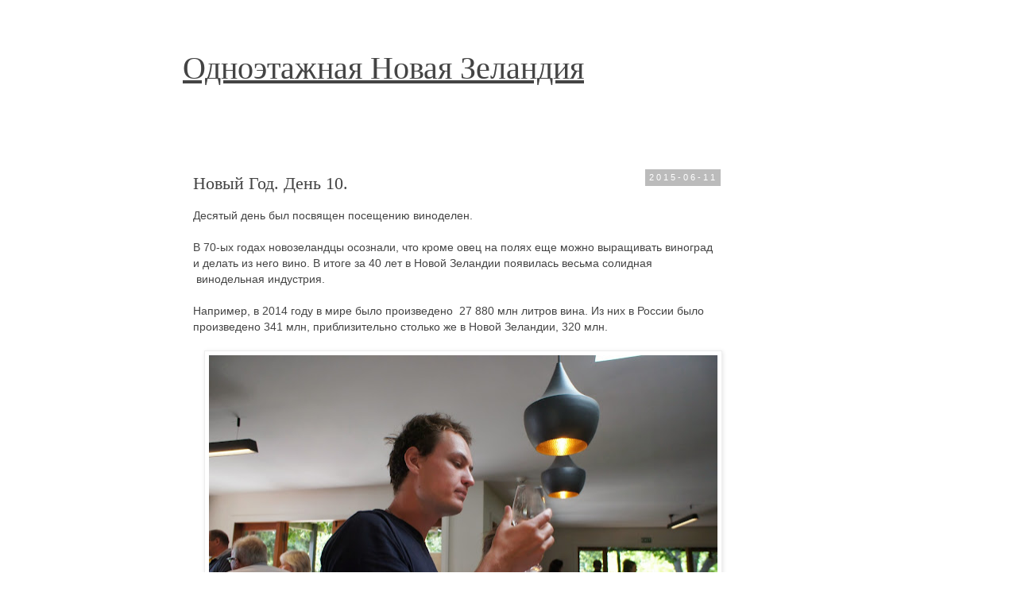

--- FILE ---
content_type: text/html; charset=UTF-8
request_url: http://blog.mikhisor.ru/2015/06/noviy-god-den-10.html
body_size: 24232
content:
<!DOCTYPE html>
<html class='v2' dir='ltr' xmlns='http://www.w3.org/1999/xhtml' xmlns:b='http://www.google.com/2005/gml/b' xmlns:data='http://www.google.com/2005/gml/data' xmlns:expr='http://www.google.com/2005/gml/expr'>
<head>
<link href='https://www.blogger.com/static/v1/widgets/335934321-css_bundle_v2.css' rel='stylesheet' type='text/css'/>
<meta content='7327b6eed3ad22d3' name='yandex-verification'/>
<meta content='IE=EmulateIE7' http-equiv='X-UA-Compatible'/>
<meta content='width=1100' name='viewport'/>
<meta content='text/html; charset=UTF-8' http-equiv='Content-Type'/>
<meta content='blogger' name='generator'/>
<link href='http://blog.mikhisor.ru/favicon.ico' rel='icon' type='image/x-icon'/>
<link href='http://blog.mikhisor.ru/2015/06/noviy-god-den-10.html' rel='canonical'/>
<link rel="alternate" type="application/atom+xml" title="Одноэтажная Новая Зеландия - Atom" href="http://blog.mikhisor.ru/feeds/posts/default" />
<link rel="alternate" type="application/rss+xml" title="Одноэтажная Новая Зеландия - RSS" href="http://blog.mikhisor.ru/feeds/posts/default?alt=rss" />
<link rel="service.post" type="application/atom+xml" title="Одноэтажная Новая Зеландия - Atom" href="https://www.blogger.com/feeds/2804910580494824883/posts/default" />

<link rel="alternate" type="application/atom+xml" title="Одноэтажная Новая Зеландия - Atom" href="http://blog.mikhisor.ru/feeds/3857595766090432903/comments/default" />
<!--Can't find substitution for tag [blog.ieCssRetrofitLinks]-->
<link href='https://blogger.googleusercontent.com/img/b/R29vZ2xl/AVvXsEgzNfmAarQjkoEqnAhEaQReKu7vmL24UyoivLYDJ3GPbdhR24vCnYXeqfsT1_5o8Z2O6sp9ADeqUG9q3MfzBMx-evQE2v3SyZn1jdPTCUnhlNb16CxwcErx5pMdIo2YFbE9yVCVh3cyxMYg/s640/DSC00059.JPG' rel='image_src'/>
<meta content='Новый Год. День 10.' name='description'/>
<meta content='http://blog.mikhisor.ru/2015/06/noviy-god-den-10.html' property='og:url'/>
<meta content='Новый Год. День 10.' property='og:title'/>
<meta content='Новый Год. День 10.' property='og:description'/>
<meta content='https://blogger.googleusercontent.com/img/b/R29vZ2xl/AVvXsEgzNfmAarQjkoEqnAhEaQReKu7vmL24UyoivLYDJ3GPbdhR24vCnYXeqfsT1_5o8Z2O6sp9ADeqUG9q3MfzBMx-evQE2v3SyZn1jdPTCUnhlNb16CxwcErx5pMdIo2YFbE9yVCVh3cyxMYg/w1200-h630-p-k-no-nu/DSC00059.JPG' property='og:image'/>
<title>Одноэтажная Новая Зеландия: Новый Год. День 10.</title>
<style id='page-skin-1' type='text/css'><!--
/*
-----------------------------------------------
Blogger Template Style
Name:     Simple
Designer: Josh Peterson
URL:      www.noaesthetic.com
----------------------------------------------- */
/* Variable definitions
====================
<Variable name="keycolor" description="Main Color" type="color" default="#66bbdd"/>
<Group description="Page Text" selector="body">
<Variable name="body.font" description="Font" type="font"
default="normal normal 12px Arial, Tahoma, Helvetica, FreeSans, sans-serif"/>
<Variable name="body.text.color" description="Text Color" type="color" default="#222222"/>
</Group>
<Group description="Backgrounds" selector=".body-fauxcolumns-outer">
<Variable name="body.background.color" description="Outer Background" type="color" default="#66bbdd"/>
<Variable name="content.background.color" description="Main Background" type="color" default="#ffffff"/>
<Variable name="header.background.color" description="Header Background" type="color" default="transparent"/>
</Group>
<Group description="Links" selector=".main-outer">
<Variable name="link.color" description="Link Color" type="color" default="#2288bb"/>
<Variable name="link.visited.color" description="Visited Color" type="color" default="#888888"/>
<Variable name="link.hover.color" description="Hover Color" type="color" default="#33aaff"/>
</Group>
<Group description="Blog Title" selector=".header h1">
<Variable name="header.font" description="Font" type="font"
default="normal normal 60px Arial, Tahoma, Helvetica, FreeSans, sans-serif"/>
<Variable name="header.text.color" description="Title Color" type="color" default="#3399bb" />
</Group>
<Group description="Blog Description" selector=".header .description">
<Variable name="description.text.color" description="Description Color" type="color"
default="#777777" />
</Group>
<Group description="Tabs Text" selector=".tabs-inner .widget li a">
<Variable name="tabs.font" description="Font" type="font"
default="normal normal 14px Arial, Tahoma, Helvetica, FreeSans, sans-serif"/>
<Variable name="tabs.text.color" description="Text Color" type="color" default="#999999"/>
<Variable name="tabs.selected.text.color" description="Selected Color" type="color" default="#000000"/>
</Group>
<Group description="Tabs Background" selector=".tabs-outer .PageList">
<Variable name="tabs.background.color" description="Background Color" type="color" default="#f5f5f5"/>
<Variable name="tabs.selected.background.color" description="Selected Color" type="color" default="#eeeeee"/>
</Group>
<Group description="Post Title" selector="h3.post-title, .comments h4">
<Variable name="post.title.font" description="Font" type="font"
default="normal normal 22px Arial, Tahoma, Helvetica, FreeSans, sans-serif"/>
</Group>
<Group description="Date Header" selector=".date-header">
<Variable name="date.header.color" description="Text Color" type="color"
default="#444444"/>
<Variable name="date.header.background.color" description="Background Color" type="color"
default="transparent"/>
</Group>
<Group description="Post Footer" selector=".post-footer">
<Variable name="post.footer.text.color" description="Text Color" type="color" default="#666666"/>
<Variable name="post.footer.background.color" description="Background Color" type="color"
default="#f9f9f9"/>
<Variable name="post.footer.border.color" description="Shadow Color" type="color" default="#eeeeee"/>
</Group>
<Group description="Gadgets" selector="h2">
<Variable name="widget.title.font" description="Title Font" type="font"
default="normal bold 11px Arial, Tahoma, Helvetica, FreeSans, sans-serif"/>
<Variable name="widget.title.text.color" description="Title Color" type="color" default="#000000"/>
<Variable name="widget.alternate.text.color" description="Alternate Color" type="color" default="#999999"/>
</Group>
<Group description="Images" selector=".main-inner">
<Variable name="image.background.color" description="Background Color" type="color" default="#ffffff"/>
<Variable name="image.border.color" description="Border Color" type="color" default="#eeeeee"/>
<Variable name="image.text.color" description="Caption Text Color" type="color" default="#444444"/>
</Group>
<Group description="Accents" selector=".content-inner">
<Variable name="body.rule.color" description="Separator Line Color" type="color" default="#eeeeee"/>
<Variable name="tabs.border.color" description="Tabs Border Color" type="color" default="transparent"/>
</Group>
<Variable name="body.background" description="Body Background" type="background"
color="#ffffff" default="$(color) none repeat scroll top left"/>
<Variable name="body.background.override" description="Body Background Override" type="string" default=""/>
<Variable name="body.background.gradient.cap" description="Body Gradient Cap" type="url"
default="url(//www.blogblog.com/1kt/simple/gradients_light.png)"/>
<Variable name="body.background.gradient.tile" description="Body Gradient Tile" type="url"
default="url(//www.blogblog.com/1kt/simple/body_gradient_tile_light.png)"/>
<Variable name="content.background.color.selector" description="Content Background Color Selector" type="string" default=".content-inner"/>
<Variable name="content.padding" description="Content Padding" type="length" default="10px"/>
<Variable name="content.padding.horizontal" description="Content Horizontal Padding" type="length" default="10px"/>
<Variable name="content.shadow.spread" description="Content Shadow Spread" type="length" default="40px"/>
<Variable name="content.shadow.spread.webkit" description="Content Shadow Spread (WebKit)" type="length" default="5px"/>
<Variable name="content.shadow.spread.ie" description="Content Shadow Spread (IE)" type="length" default="10px"/>
<Variable name="main.border.width" description="Main Border Width" type="length" default="0"/>
<Variable name="header.background.gradient" description="Header Gradient" type="url" default="none"/>
<Variable name="header.shadow.offset.left" description="Header Shadow Offset Left" type="length" default="-1px"/>
<Variable name="header.shadow.offset.top" description="Header Shadow Offset Top" type="length" default="-1px"/>
<Variable name="header.shadow.spread" description="Header Shadow Spread" type="length" default="1px"/>
<Variable name="header.padding" description="Header Padding" type="length" default="30px"/>
<Variable name="header.border.size" description="Header Border Size" type="length" default="1px"/>
<Variable name="header.bottom.border.size" description="Header Bottom Border Size" type="length" default="1px"/>
<Variable name="header.border.horizontalsize" description="Header Horizontal Border Size" type="length" default="0"/>
<Variable name="description.text.size" description="Description Text Size" type="string" default="140%"/>
<Variable name="tabs.margin.top" description="Tabs Margin Top" type="length" default="0" />
<Variable name="tabs.margin.side" description="Tabs Side Margin" type="length" default="30px" />
<Variable name="tabs.background.gradient" description="Tabs Background Gradient" type="url"
default="url(//www.blogblog.com/1kt/simple/gradients_light.png)"/>
<Variable name="tabs.border.width" description="Tabs Border Width" type="length" default="1px"/>
<Variable name="tabs.bevel.border.width" description="Tabs Bevel Border Width" type="length" default="1px"/>
<Variable name="date.header.padding" description="Date Header Padding" type="string" default="inherit"/>
<Variable name="date.header.letterspacing" description="Date Header Letter Spacing" type="string" default="inherit"/>
<Variable name="date.header.margin" description="Date Header Margin" type="string" default="inherit"/>
<Variable name="post.margin.bottom" description="Post Bottom Margin" type="length" default="25px"/>
<Variable name="image.border.small.size" description="Image Border Small Size" type="length" default="2px"/>
<Variable name="image.border.large.size" description="Image Border Large Size" type="length" default="5px"/>
<Variable name="page.width.selector" description="Page Width Selector" type="string" default=".region-inner"/>
<Variable name="page.width" description="Page Width" type="string" default="auto"/>
<Variable name="main.section.margin" description="Main Section Margin" type="length" default="15px"/>
<Variable name="main.padding" description="Main Padding" type="length" default="15px"/>
<Variable name="main.padding.top" description="Main Padding Top" type="length" default="30px"/>
<Variable name="main.padding.bottom" description="Main Padding Bottom" type="length" default="30px"/>
<Variable name="paging.background"
color="#ffffff"
description="Background of blog paging area" type="background"
default="transparent none no-repeat scroll top center"/>
<Variable name="footer.bevel" description="Bevel border length of footer" type="length" default="0"/>
<Variable name="mobile.background.overlay" description="Mobile Background Overlay" type="string"
default="transparent none repeat scroll top left"/>
<Variable name="mobile.background.size" description="Mobile Background Size" type="string" default="auto"/>
<Variable name="mobile.button.color" description="Mobile Button Color" type="color" default="#ffffff" />
<Variable name="startSide" description="Side where text starts in blog language" type="automatic" default="left"/>
<Variable name="endSide" description="Side where text ends in blog language" type="automatic" default="right"/>
*/
/* Content
----------------------------------------------- */
body {
font: normal normal 13px Verdana, Geneva, sans-serif;
color: #444444;
background: #ffffff none repeat scroll top left;
padding: 0 0 0 0;
}
html body .region-inner {
min-width: 0;
max-width: 100%;
width: auto;
}
a:link {
text-decoration:underline;
color: #007cbb;
}
a:visited {
text-decoration:underline;
color: #007cbb;
}
a:hover {
text-decoration:underline;
color: #ff8832;
}
.body-fauxcolumn-outer .fauxcolumn-inner {
background: transparent none repeat scroll top left;
_background-image: none;
}
.body-fauxcolumn-outer .cap-top {
position: absolute;
z-index: 1;
height: 400px;
width: 100%;
background: #ffffff none repeat scroll top left;
}
.body-fauxcolumn-outer .cap-top .cap-left {
width: 100%;
background: transparent none repeat-x scroll top left;
_background-image: none;
}
.content-outer {
-moz-box-shadow: 0 0 0 rgba(0, 0, 0, .15);
-webkit-box-shadow: 0 0 0 rgba(0, 0, 0, .15);
-goog-ms-box-shadow: 0 0 0 #333333;
box-shadow: 0 0 0 rgba(0, 0, 0, .15);
margin-bottom: 1px;
}
.content-inner {
padding: 10px 40px;
}
.content-inner {
background-color: #ffffff;
}
/* Header
----------------------------------------------- */
.header-outer {
background: #ffffff none repeat-x scroll 0 -400px;
_background-image: none;
}
.Header h1 {
font: normal normal 40px Georgia, Utopia, 'Palatino Linotype', Palatino, serif;
color: #444444;
text-shadow: 0 0 0 rgba(0, 0, 0, .2);
}
.Header h1 a {
color: #444444;
}
.Header .description {
font-size: 18px;
color: #000000;
}
.header-inner .Header .titlewrapper {
padding: 22px 0;
}
.header-inner .Header .descriptionwrapper {
padding: 0 0;
}
/* Tabs
----------------------------------------------- */
.tabs-inner .section:first-child {
border-top: 0 solid #21bb55;
}
.tabs-inner .section:first-child ul {
margin-top: -1px;
border-top: 1px solid #21bb55;
border-left: 1px solid #21bb55;
border-right: 1px solid #21bb55;
}
.tabs-inner .widget ul {
background: #ff32a9 none repeat-x scroll 0 -800px;
_background-image: none;
border-bottom: 1px solid #21bb55;
margin-top: 0;
margin-left: -30px;
margin-right: -30px;
}
.tabs-inner .widget li a {
display: inline-block;
padding: .6em 1em;
font: normal normal 13px Verdana, Geneva, sans-serif;
color: #a9ff32;
border-left: 1px solid #ffffff;
border-right: 1px solid #21bb55;
}
.tabs-inner .widget li:first-child a {
border-left: none;
}
.tabs-inner .widget li.selected a, .tabs-inner .widget li a:hover {
color: #21bb55;
background-color: #8832ff;
text-decoration: none;
}
/* Columns
----------------------------------------------- */
.main-outer {
border-top: 0 solid transparent;
}
.fauxcolumn-left-outer .fauxcolumn-inner {
border-right: 1px solid transparent;
}
.fauxcolumn-right-outer .fauxcolumn-inner {
border-left: 1px solid transparent;
}
/* Headings
----------------------------------------------- */
h2 {
margin: 0 0 1em 0;
font: normal bold 11px 'Trebuchet MS', Trebuchet, sans-serif;
color: #555555;
text-transform: uppercase;
}
/* Widgets
----------------------------------------------- */
.widget .zippy {
color: #555555;
text-shadow: 2px 2px 1px rgba(0, 0, 0, .1);
}
.widget .popular-posts ul {
list-style: none;
}
/* Posts
----------------------------------------------- */
.date-header span {
background-color: #bbbbbb;
color: #ffffff;
padding: 0.4em;
letter-spacing: 3px;
margin: inherit;
font: normal 11px 'Trebuchet MS', Trebuchet, sans-serif;
}
.date-header {
float: right;
}
.main-inner {
padding-top: 35px;
padding-bottom: 65px;
}
.main-inner .column-center-inner {
padding: 0 0;
}
.main-inner .column-center-inner .section {
margin: 0 1em;
}
.post {
margin: 0 0 45px 0;
}
h3.post-title, .comments h4 {
font: normal normal 22px Georgia, Utopia, 'Palatino Linotype', Palatino, serif;
margin: .75em 0 0;
}
.post-body {
font-size: 110%;
line-height: 1.4;
position: relative;
}
.post-body img, .post-body .tr-caption-container, .Profile img, .Image img,
.BlogList .item-thumbnail img {
padding: 2px;
background: #ffffff;
border: 1px solid #eeeeee;
-moz-box-shadow: 1px 1px 5px rgba(0, 0, 0, .1);
-webkit-box-shadow: 1px 1px 5px rgba(0, 0, 0, .1);
box-shadow: 1px 1px 5px rgba(0, 0, 0, .1);
}
.post-body img, .post-body .tr-caption-container {
padding: 5px;
}
.post-body .tr-caption-container {
color: #444444;
}
.post-body .tr-caption-container img {
padding: 0;
background: transparent;
border: none;
-moz-box-shadow: 0 0 0 rgba(0, 0, 0, .1);
-webkit-box-shadow: 0 0 0 rgba(0, 0, 0, .1);
box-shadow: 0 0 0 rgba(0, 0, 0, .1);
}
.post-header {
margin: 0 0 1.5em;
line-height: 1.6;
font-size: 90%;
}
.post-footer {
margin: 20px -2px 0;
padding: 5px 10px;
color: #444444;
background-color: #ffffff;
border-bottom: 1px solid transparent;
line-height: 1.6;
font-size: 90%;
}
#comments .comment-author {
padding-top: 1.5em;
border-top: 1px solid transparent;
background-position: 0 1.5em;
}
#comments .comment-author:first-child {
padding-top: 0;
border-top: none;
}
.avatar-image-container {
margin: .2em 0 0;
}
#comments .avatar-image-container img {
border: 1px solid #eeeeee;
}
/* Comments
----------------------------------------------- */
.comments .comments-content .icon.blog-author {
background-repeat: no-repeat;
background-image: url([data-uri]);
}
.comments .comments-content .loadmore a {
border-top: 1px solid #555555;
border-bottom: 1px solid #555555;
}
.comments .comment-thread.inline-thread {
background-color: #ffffff;
}
.comments .continue {
border-top: 2px solid #555555;
}
/* Accents
---------------------------------------------- */
.section-columns td.columns-cell {
border-left: 1px solid transparent;
}
.blog-pager {
background: transparent url(//www.blogblog.com/1kt/simple/paging_dot.png) repeat-x scroll top center;
}
.blog-pager-older-link, .home-link,
.blog-pager-newer-link {
background-color: #ffffff;
padding: 5px;
}
.footer-outer {
border-top: 1px dashed #bbbbbb;
background-color: #cccccc;
}
/* Mobile
----------------------------------------------- */
body.mobile  {
background-size: auto;
}
.mobile .body-fauxcolumn-outer {
background: transparent none repeat scroll top left;
}
.mobile .body-fauxcolumn-outer .cap-top {
background-size: 100% auto;
}
.mobile .content-outer {
-webkit-box-shadow: 0 0 3px rgba(0, 0, 0, .15);
box-shadow: 0 0 3px rgba(0, 0, 0, .15);
padding: 0 0;
}
body.mobile .AdSense {
margin: 0 -0;
}
.mobile .tabs-inner .widget ul {
margin-left: 0;
margin-right: 0;
}
.mobile .post {
margin: 0;
}
.mobile .main-inner .column-center-inner .section {
margin: 0;
}
.mobile .date-header span {
padding: 0.1em 10px;
margin: 0 -10px;
}
.mobile h3.post-title {
margin: 0;
}
.mobile .blog-pager {
background: transparent none no-repeat scroll top center;
}
.mobile .footer-outer {
border-top: none;
}
.mobile .main-inner, .mobile .footer-inner {
background-color: #ffffff;
}
.mobile-index-contents {
color: #444444;
}
.mobile-link-button {
background-color: #007cbb;
}
.mobile-link-button a:link, .mobile-link-button a:visited {
color: #ff32a9;
}
.mobile .tabs-inner .section:first-child {
border-top: none;
}
.mobile .tabs-inner .PageList .widget-content {
background-color: #8832ff;
color: #21bb55;
border-top: 1px solid #21bb55;
border-bottom: 1px solid #21bb55;
}
.mobile .tabs-inner .PageList .widget-content .pagelist-arrow {
border-left: 1px solid #21bb55;
}
.post-outer {
border-bottom: 1px dashed #bbbbbb;
}
--></style>
<style id='template-skin-1' type='text/css'><!--
body {
min-width: 900px;
}
.content-outer, .content-fauxcolumn-outer, .region-inner {
min-width: 900px;
max-width: 900px;
_width: 900px;
}
.main-inner .columns {
padding-left: 0;
padding-right: 130px;
}
.main-inner .fauxcolumn-center-outer {
left: 0;
right: 130px;
/* IE6 does not respect left and right together */
_width: expression(this.parentNode.offsetWidth -
parseInt("0") -
parseInt("130px") + 'px');
}
.main-inner .fauxcolumn-left-outer {
width: 0;
}
.main-inner .fauxcolumn-right-outer {
width: 130px;
}
.main-inner .column-left-outer {
width: 0;
right: 100%;
margin-left: -0;
}
.main-inner .column-right-outer {
width: 130px;
margin-right: -130px;
}
#layout {
min-width: 0;
}
#layout .content-outer {
min-width: 0;
width: 800px;
}
#layout .region-inner {
min-width: 0;
width: auto;
}
--></style>
<link href='https://www.blogger.com/dyn-css/authorization.css?targetBlogID=2804910580494824883&amp;zx=ebdbd8cc-8f2c-44f8-86e0-ec7b70b0fd1b' media='none' onload='if(media!=&#39;all&#39;)media=&#39;all&#39;' rel='stylesheet'/><noscript><link href='https://www.blogger.com/dyn-css/authorization.css?targetBlogID=2804910580494824883&amp;zx=ebdbd8cc-8f2c-44f8-86e0-ec7b70b0fd1b' rel='stylesheet'/></noscript>
<meta name='google-adsense-platform-account' content='ca-host-pub-1556223355139109'/>
<meta name='google-adsense-platform-domain' content='blogspot.com'/>

<!-- data-ad-client=ca-pub-7521918980380575 -->

</head>
<body class='loading'>
<div class='navbar no-items section' id='navbar'>
</div>
<div class='body-fauxcolumns'>
<div class='fauxcolumn-outer body-fauxcolumn-outer'>
<div class='cap-top'>
<div class='cap-left'></div>
<div class='cap-right'></div>
</div>
<div class='fauxborder-left'>
<div class='fauxborder-right'></div>
<div class='fauxcolumn-inner'>
</div>
</div>
<div class='cap-bottom'>
<div class='cap-left'></div>
<div class='cap-right'></div>
</div>
</div>
</div>
<div class='content'>
<div class='content-fauxcolumns'>
<div class='fauxcolumn-outer content-fauxcolumn-outer'>
<div class='cap-top'>
<div class='cap-left'></div>
<div class='cap-right'></div>
</div>
<div class='fauxborder-left'>
<div class='fauxborder-right'></div>
<div class='fauxcolumn-inner'>
</div>
</div>
<div class='cap-bottom'>
<div class='cap-left'></div>
<div class='cap-right'></div>
</div>
</div>
</div>
<div class='content-outer'>
<div class='content-cap-top cap-top'>
<div class='cap-left'></div>
<div class='cap-right'></div>
</div>
<div class='fauxborder-left content-fauxborder-left'>
<div class='fauxborder-right content-fauxborder-right'></div>
<div class='content-inner'>
<header>
<div class='header-outer'>
<div class='header-cap-top cap-top'>
<div class='cap-left'></div>
<div class='cap-right'></div>
</div>
<div class='fauxborder-left header-fauxborder-left'>
<div class='fauxborder-right header-fauxborder-right'></div>
<div class='region-inner header-inner'>
<div class='header section' id='header'><div class='widget Header' data-version='1' id='Header1'>
<div id='header-inner'>
<div class='titlewrapper'>
<h1 class='title'>
<a href='http://blog.mikhisor.ru/'>
Одноэтажная Новая Зеландия
</a>
</h1>
</div>
<div class='descriptionwrapper'>
<p class='description'><span>
</span></p>
</div>
</div>
</div></div>
</div>
</div>
<div class='header-cap-bottom cap-bottom'>
<div class='cap-left'></div>
<div class='cap-right'></div>
</div>
</div>
</header>
<div class='tabs-outer'>
<div class='tabs-cap-top cap-top'>
<div class='cap-left'></div>
<div class='cap-right'></div>
</div>
<div class='fauxborder-left tabs-fauxborder-left'>
<div class='fauxborder-right tabs-fauxborder-right'></div>
<div class='region-inner tabs-inner'>
<div class='tabs no-items section' id='crosscol'></div>
<div class='tabs no-items section' id='crosscol-overflow'></div>
</div>
</div>
<div class='tabs-cap-bottom cap-bottom'>
<div class='cap-left'></div>
<div class='cap-right'></div>
</div>
</div>
<div class='main-outer'>
<div class='main-cap-top cap-top'>
<div class='cap-left'></div>
<div class='cap-right'></div>
</div>
<div class='fauxborder-left main-fauxborder-left'>
<div class='fauxborder-right main-fauxborder-right'></div>
<div class='region-inner main-inner'>
<div class='columns fauxcolumns'>
<div class='fauxcolumn-outer fauxcolumn-center-outer'>
<div class='cap-top'>
<div class='cap-left'></div>
<div class='cap-right'></div>
</div>
<div class='fauxborder-left'>
<div class='fauxborder-right'></div>
<div class='fauxcolumn-inner'>
</div>
</div>
<div class='cap-bottom'>
<div class='cap-left'></div>
<div class='cap-right'></div>
</div>
</div>
<div class='fauxcolumn-outer fauxcolumn-left-outer'>
<div class='cap-top'>
<div class='cap-left'></div>
<div class='cap-right'></div>
</div>
<div class='fauxborder-left'>
<div class='fauxborder-right'></div>
<div class='fauxcolumn-inner'>
</div>
</div>
<div class='cap-bottom'>
<div class='cap-left'></div>
<div class='cap-right'></div>
</div>
</div>
<div class='fauxcolumn-outer fauxcolumn-right-outer'>
<div class='cap-top'>
<div class='cap-left'></div>
<div class='cap-right'></div>
</div>
<div class='fauxborder-left'>
<div class='fauxborder-right'></div>
<div class='fauxcolumn-inner'>
</div>
</div>
<div class='cap-bottom'>
<div class='cap-left'></div>
<div class='cap-right'></div>
</div>
</div>
<!-- corrects IE6 width calculation -->
<div class='columns-inner'>
<div class='column-center-outer'>
<div class='column-center-inner'>
<div class='main section' id='main'><div class='widget Blog' data-version='1' id='Blog1'>
<div class='blog-posts hfeed'>
<!--Can't find substitution for tag [defaultAdStart]-->

          <div class="date-outer">
        
<h2 class='date-header'><span>2015-06-11</span></h2>

          <div class="date-posts">
        
<div class='post-outer'>
<div class='post hentry' itemprop='blogPost' itemscope='itemscope' itemtype='http://schema.org/BlogPosting'>
<meta content='https://blogger.googleusercontent.com/img/b/R29vZ2xl/AVvXsEgzNfmAarQjkoEqnAhEaQReKu7vmL24UyoivLYDJ3GPbdhR24vCnYXeqfsT1_5o8Z2O6sp9ADeqUG9q3MfzBMx-evQE2v3SyZn1jdPTCUnhlNb16CxwcErx5pMdIo2YFbE9yVCVh3cyxMYg/s640/DSC00059.JPG' itemprop='image_url'/>
<meta content='2804910580494824883' itemprop='blogId'/>
<meta content='3857595766090432903' itemprop='postId'/>
<a name='3857595766090432903'></a>
<h3 class='post-title entry-title' itemprop='name'>
Новый Год. День 10.
</h3>
<div class='post-header'>
<div class='post-header-line-1'></div>
</div>
<div class='post-body entry-content' id='post-body-3857595766090432903' itemprop='articleBody'>
<div dir="ltr" style="text-align: left;" trbidi="on">
<div class="separator" style="clear: both; text-align: left;">
Десятый день был посвящен посещению виноделен.&nbsp;</div>
<div class="separator" style="clear: both; text-align: left;">
<br /></div>
<div class="separator" style="clear: both; text-align: left;">
В 70-ых годах новозеландцы осознали, что кроме овец на полях еще можно выращивать виноград и делать из него вино. В итоге за 40 лет в Новой Зеландии появилась весьма солидная &nbsp;винодельная индустрия.</div>
<div class="separator" style="clear: both; text-align: left;">
<br /></div>
<div class="separator" style="clear: both; text-align: left;">
Например, в 2014 году в мире было произведено&nbsp;&nbsp;27 880 млн литров вина. Из них в России было произведено 341 млн, приблизительно столько же в Новой Зеландии, 320 млн.</div>
<div class="separator" style="clear: both; text-align: left;">
<br /></div>
<div class="separator" style="clear: both; text-align: center;">
<a href="https://blogger.googleusercontent.com/img/b/R29vZ2xl/AVvXsEgzNfmAarQjkoEqnAhEaQReKu7vmL24UyoivLYDJ3GPbdhR24vCnYXeqfsT1_5o8Z2O6sp9ADeqUG9q3MfzBMx-evQE2v3SyZn1jdPTCUnhlNb16CxwcErx5pMdIo2YFbE9yVCVh3cyxMYg/s1600/DSC00059.JPG" imageanchor="1" style="margin-left: 1em; margin-right: 1em;"><img border="0" height="424" src="https://blogger.googleusercontent.com/img/b/R29vZ2xl/AVvXsEgzNfmAarQjkoEqnAhEaQReKu7vmL24UyoivLYDJ3GPbdhR24vCnYXeqfsT1_5o8Z2O6sp9ADeqUG9q3MfzBMx-evQE2v3SyZn1jdPTCUnhlNb16CxwcErx5pMdIo2YFbE9yVCVh3cyxMYg/s640/DSC00059.JPG" width="640" /></a></div>
<div class="separator" style="clear: both; text-align: center;">
<br /></div>
<div class="separator" style="clear: both; text-align: center;">
</div>
<a name="more"></a><div style="text-align: left;">
Первая винодельня была&nbsp;<a href="http://www.witherhills.co.nz/">Wither Hills</a>. Весьма распространенная марка в Новой Зеландии, можно встретить в каждом супермаркете.</div>
<br />
<div class="separator" style="clear: both; text-align: center;">
<a href="https://blogger.googleusercontent.com/img/b/R29vZ2xl/AVvXsEhYHVIBcY0YZ0eES41Jvyc76cUHNPNX_c_ORZzXTqY4PE7T-ru180fwHcf6AR6tWlzF38ruBpCDc8poZk-dw808SGjhlAmjF_9xbV2zSxNCXM-k9AgPIZ6Es5TDlWscwfOEMQXDo5buQICR/s1600/IMG_0889.JPG" imageanchor="1" style="margin-left: 1em; margin-right: 1em;"><img border="0" height="480" src="https://blogger.googleusercontent.com/img/b/R29vZ2xl/AVvXsEhYHVIBcY0YZ0eES41Jvyc76cUHNPNX_c_ORZzXTqY4PE7T-ru180fwHcf6AR6tWlzF38ruBpCDc8poZk-dw808SGjhlAmjF_9xbV2zSxNCXM-k9AgPIZ6Es5TDlWscwfOEMQXDo5buQICR/s640/IMG_0889.JPG" width="640" /></a></div>
<br />
<br />
Внутренний дворик винодельни. После дегустации можно расслабится на пуфиках.<br />
<br />
<div class="separator" style="clear: both; text-align: center;">
<a href="https://blogger.googleusercontent.com/img/b/R29vZ2xl/AVvXsEjm2neFaWrD31i2UUl4oTD_vRx0AZ8QdaKLjnEC2g09WBSQxvFs8pL2Bon6ZDbf_x7QXRrnXKftqh59d_YORO86Hm4AQUldOKDOaQzQgbIXjN88MbZzBJYlq4teFCcDKD-k33ziIWRlw70S/s1600/IMG_0893.JPG" imageanchor="1" style="margin-left: 1em; margin-right: 1em;"><img border="0" height="480" src="https://blogger.googleusercontent.com/img/b/R29vZ2xl/AVvXsEjm2neFaWrD31i2UUl4oTD_vRx0AZ8QdaKLjnEC2g09WBSQxvFs8pL2Bon6ZDbf_x7QXRrnXKftqh59d_YORO86Hm4AQUldOKDOaQzQgbIXjN88MbZzBJYlq4teFCcDKD-k33ziIWRlw70S/s640/IMG_0893.JPG" width="640" /></a></div>
<br />
<br />
<div class="separator" style="clear: both; text-align: center;">
</div>
Вид из здания на виноградники. На заднем фоне видны горы, перед которыми заканчивается долина Мальборо.<br />
<br />
<div class="separator" style="clear: both; text-align: center;">
<a href="https://blogger.googleusercontent.com/img/b/R29vZ2xl/AVvXsEikzeR4aWDotYmHBug1BzT67WeIyXXBVyyt4UhryeYOeB0ND-dqU9jhN1j3H6avFB6TVrtuc1uh3NjW7cguJon1Bbkqpq_FPKGJXJtspfMM7i3v4ptZspE4BrdPtc-ugP624wu3I5XN37hs/s1600/IMG_0895.JPG" imageanchor="1" style="margin-left: 1em; margin-right: 1em;"><img border="0" height="480" src="https://blogger.googleusercontent.com/img/b/R29vZ2xl/AVvXsEikzeR4aWDotYmHBug1BzT67WeIyXXBVyyt4UhryeYOeB0ND-dqU9jhN1j3H6avFB6TVrtuc1uh3NjW7cguJon1Bbkqpq_FPKGJXJtspfMM7i3v4ptZspE4BrdPtc-ugP624wu3I5XN37hs/s640/IMG_0895.JPG" width="640" /></a></div>
<br />
<div class="separator" style="clear: both; text-align: center;">
</div>
<br />
<div class="separator" style="clear: both; text-align: center;">
</div>
Вид с того же места в другую сторону. На производственные установки для вина. На дальнем плане, опять же, виден противоположный конец долины Мальборо.<br />
<br />
<div class="separator" style="clear: both; text-align: center;">
<a href="https://blogger.googleusercontent.com/img/b/R29vZ2xl/AVvXsEg7qNsT7ULfI_1hCzVUqKdhZ8LQilO4-6xrPpLR5DgbA6IlsmmKzpunc_O77JOEdCQ1U6vmPz8zgXuynjS5dKcjCgDjQ2xNeCC-uiWg1OtxGvON0Zj10s3E6ToB0J8pvsFseZITfkkLurkd/s1600/IMG_0901.JPG" imageanchor="1" style="margin-left: 1em; margin-right: 1em;"><img border="0" height="480" src="https://blogger.googleusercontent.com/img/b/R29vZ2xl/AVvXsEg7qNsT7ULfI_1hCzVUqKdhZ8LQilO4-6xrPpLR5DgbA6IlsmmKzpunc_O77JOEdCQ1U6vmPz8zgXuynjS5dKcjCgDjQ2xNeCC-uiWg1OtxGvON0Zj10s3E6ToB0J8pvsFseZITfkkLurkd/s640/IMG_0901.JPG" width="640" /></a></div>
<br />
<div class="separator" style="clear: both; text-align: center;">
</div>
<br />
<div class="separator" style="clear: both; text-align: center;">
</div>
Из верхних двух фотографий видно, что долина не очень большая. Это меня немного удивило, так как Мальборо производит около 62% вина в Новой Зеландии. До этого мне представлялся этот район как бескрайние поля с виноградниками. А оказалось все намного компактнее.<br />
<br />
Для наглядности приложу карту c винодельнями.<br />
<br />
<div class="separator" style="clear: both; text-align: center;">
</div>
<div class="separator" style="clear: both; text-align: center;">
<a href="https://blogger.googleusercontent.com/img/b/R29vZ2xl/AVvXsEgXbZp2PR0zuKBdWz6sQdtiMJ63HSHVAbpbsOZffm_frfzYsYH82OWzQLHkjglH_ir31W3w3nAzB4ApM0_SIXYiVCk2V0WbwWQrrkYFh7mck3qSMI-p-9nh5cqNso8QD2SC6D2FMPZZg9Wh/s1600/1.png" imageanchor="1" style="margin-left: 1em; margin-right: 1em;"><img border="0" height="454" src="https://blogger.googleusercontent.com/img/b/R29vZ2xl/AVvXsEgXbZp2PR0zuKBdWz6sQdtiMJ63HSHVAbpbsOZffm_frfzYsYH82OWzQLHkjglH_ir31W3w3nAzB4ApM0_SIXYiVCk2V0WbwWQrrkYFh7mck3qSMI-p-9nh5cqNso8QD2SC6D2FMPZZg9Wh/s640/1.png" width="640" /></a></div>
<br />
<div class="separator" style="clear: both; text-align: center;">
</div>
<br />
<div class="separator" style="clear: both; text-align: center;">
</div>
<br />
<div class="separator" style="clear: both; text-align: center;">
</div>
Следующая винодельня была&nbsp;<a href="http://www.rockferry.co.nz/">Rock Ferry</a>. Небольшая винодельня с ценами чуть выше среднего.<br />
<br />
В некоторых винодельнях помимо дегустации вина есть еще и ресторанчика. На карте выше они обозначены вилкой и ложкой. В&nbsp;Rock Ferry хотели отобедать, но оказалось что все занято и надо было бронировать места сильно заранее по телефону.<br />
<div class="separator" style="clear: both; text-align: center;">
<br /></div>
Взгляд истинного ценителя вина :)<br />
<div class="separator" style="clear: both; text-align: center;">
</div>
<br />
<div class="separator" style="clear: both; text-align: center;">
</div>
<div class="separator" style="clear: both; text-align: center;">
<a href="https://blogger.googleusercontent.com/img/b/R29vZ2xl/AVvXsEhbqK-Wk6oR6bnW9xjp1I4lpLlgCFXahuDSN9nx_qY1vKmH_dA7Hz4g4BWUnY2cypFjShQEQWBi_6XYWDMf9FDzTjoTVgqKdYM31pp-Lf7j9FO_J-Kty8pzeZc3h6ckCMDxnyZGsYnUK6Q8/s1600/DSC00057.JPG" imageanchor="1" style="margin-left: 1em; margin-right: 1em;"><img border="0" height="424" src="https://blogger.googleusercontent.com/img/b/R29vZ2xl/AVvXsEhbqK-Wk6oR6bnW9xjp1I4lpLlgCFXahuDSN9nx_qY1vKmH_dA7Hz4g4BWUnY2cypFjShQEQWBi_6XYWDMf9FDzTjoTVgqKdYM31pp-Lf7j9FO_J-Kty8pzeZc3h6ckCMDxnyZGsYnUK6Q8/s640/DSC00057.JPG" width="640" /></a></div>
<br />
<div class="separator" style="clear: both; text-align: center;">
</div>
<br />
Обзвонили винодельни с ресторанами. Почти нигде не было места. Все же нашли одно. <a href="http://www.wairauriverwines.com/">Винодельня&nbsp;Wairau River</a>. Подигустировали, закупились вином, покушали. Если будете здесь кушать, рекомендую рыбный <a href="https://ru.wikipedia.org/wiki/%D0%9A%D0%BB%D1%8D%D0%BC-%D1%87%D0%B0%D1%83%D0%B4%D0%B5%D1%80">чаудер</a>, очень вкусный.<br />
<div class="separator" style="clear: both; text-align: center;">
</div>
<br />
<div class="separator" style="clear: both; text-align: center;">
<a href="https://blogger.googleusercontent.com/img/b/R29vZ2xl/AVvXsEjP64rWr3z3_oGfkzjX3e-D0z_H5dCI032xQTVN1HSlcrVJvu3nLNUiLMPJzqeNe82BOLAiMhtkVO4MGLiRtNT9w79w29V5qi6BRXAG5_Tg_12QYhDO1JYCZc8mOTUvdYdYJ8AyLyGaQ13z/s1600/DSC00060.JPG" imageanchor="1" style="margin-left: 1em; margin-right: 1em;"><img border="0" height="424" src="https://blogger.googleusercontent.com/img/b/R29vZ2xl/AVvXsEjP64rWr3z3_oGfkzjX3e-D0z_H5dCI032xQTVN1HSlcrVJvu3nLNUiLMPJzqeNe82BOLAiMhtkVO4MGLiRtNT9w79w29V5qi6BRXAG5_Tg_12QYhDO1JYCZc8mOTUvdYdYJ8AyLyGaQ13z/s640/DSC00060.JPG" width="640" /></a></div>
<br />
<br />
После обеда по пути заехали в маленькую шоколадную фабрику. На входе дают немного отведать вкусного шоколада, что бы простимулировать твою покупательскую способность.<br />
<br />
<div class="separator" style="clear: both; text-align: center;">
<a href="https://blogger.googleusercontent.com/img/b/R29vZ2xl/AVvXsEhC6Zv4YpdjMLPdp3Xz6Cvo3lvrhWv6Y-_bDuwu8Z4vpiL-3ZRy0Qo7MaQRN7kszew_Fuby9eOxpTiue-6MvJz95q9on1jRy-EeiNOam07X6vPbflJPm9i_jxaf2m5coq8nJ9e3KOyoPlC_/s1600/DSC00061.JPG" imageanchor="1" style="margin-left: 1em; margin-right: 1em;"><img border="0" height="424" src="https://blogger.googleusercontent.com/img/b/R29vZ2xl/AVvXsEhC6Zv4YpdjMLPdp3Xz6Cvo3lvrhWv6Y-_bDuwu8Z4vpiL-3ZRy0Qo7MaQRN7kszew_Fuby9eOxpTiue-6MvJz95q9on1jRy-EeiNOam07X6vPbflJPm9i_jxaf2m5coq8nJ9e3KOyoPlC_/s640/DSC00061.JPG" width="640" /></a></div>
<br />
<br />
А вот фото изнутри. Как видно фабрика действительно маленькая. Производство за &nbsp;стеклом, в том же здании. Работа ручная. Поэтому и стоимость сладостей космическая. Воздержались от покупок, хотя все выглядело заманчиво вкусно и маняще.<br />
<br />
<div class="separator" style="clear: both; text-align: center;">
<a href="https://blogger.googleusercontent.com/img/b/R29vZ2xl/AVvXsEisoaq9TFscooqInmuQNdVFQ7zuOiCM8aZybMwmB7WgYq3SOxWlJT1EMuesHc4_R_ngT2YiqRkWi-DwPkp4OewoWniY0SkElVNL29LXy2qMEh2xgg2fWBT7TXRAOKTllZc7osxnOJSrS6cU/s1600/DSC00062.JPG" imageanchor="1" style="margin-left: 1em; margin-right: 1em;"><img border="0" height="424" src="https://blogger.googleusercontent.com/img/b/R29vZ2xl/AVvXsEisoaq9TFscooqInmuQNdVFQ7zuOiCM8aZybMwmB7WgYq3SOxWlJT1EMuesHc4_R_ngT2YiqRkWi-DwPkp4OewoWniY0SkElVNL29LXy2qMEh2xgg2fWBT7TXRAOKTllZc7osxnOJSrS6cU/s640/DSC00062.JPG" width="640" /></a></div>
<br />
<div class="separator" style="clear: both; text-align: center;">
</div>
<br />
Апельсиновое дерево. При продвижение на юг, к Данидину, с какого-то момента апельсины уже не растут. Где-то после Крайсчерча. Вот такой вот индикатор климата.<br />
<br />
<div class="separator" style="clear: both; text-align: center;">
<a href="https://blogger.googleusercontent.com/img/b/R29vZ2xl/AVvXsEikqJ7U95eMVtZauCFTYd57_XEWqQyUnYWcrrZh64-YifiPNMzT06kEzFZnj2s7wO-fhiPOC_bRmtKQ8VnO_wPFFoBE17FmOAxycwm800DtemkgYCiZwOOu1xSz4pGeyb8kNGsqnu9bnkjX/s1600/DSC00064.JPG" imageanchor="1" style="margin-left: 1em; margin-right: 1em;"><img border="0" height="424" src="https://blogger.googleusercontent.com/img/b/R29vZ2xl/AVvXsEikqJ7U95eMVtZauCFTYd57_XEWqQyUnYWcrrZh64-YifiPNMzT06kEzFZnj2s7wO-fhiPOC_bRmtKQ8VnO_wPFFoBE17FmOAxycwm800DtemkgYCiZwOOu1xSz4pGeyb8kNGsqnu9bnkjX/s640/DSC00064.JPG" width="640" /></a></div>
<br />
<br />
После третьей винодельни наши дегустационные способности иссякли и требовали перерыва.<br />
Решили погулять на ближайший холм, посмотреть на Мальборо свысока.<br />
<br />
<div class="separator" style="clear: both; text-align: center;">
<a href="https://blogger.googleusercontent.com/img/b/R29vZ2xl/AVvXsEi0wWkimiN04q9XIPK_c-1LWGqiiENbWMnSlPSnHozLCHp3SlhVVeNrExq9JvmcRTv4SvwkW5zMKk0POL4vlZXW2I0Z2QaX0k501OzEYRNVsTotRe1nY-XLCSuV_JnFUZ6dFa4uYJrTKIHt/s1600/IMG_0879.JPG" imageanchor="1" style="margin-left: 1em; margin-right: 1em;"><img border="0" height="480" src="https://blogger.googleusercontent.com/img/b/R29vZ2xl/AVvXsEi0wWkimiN04q9XIPK_c-1LWGqiiENbWMnSlPSnHozLCHp3SlhVVeNrExq9JvmcRTv4SvwkW5zMKk0POL4vlZXW2I0Z2QaX0k501OzEYRNVsTotRe1nY-XLCSuV_JnFUZ6dFa4uYJrTKIHt/s640/IMG_0879.JPG" width="640" /></a></div>
<br />
<div class="separator" style="clear: both; text-align: center;">
</div>
<br />
<div class="separator" style="clear: both; text-align: center;">
</div>
Куда же без овец.<br />
<div class="separator" style="clear: both; text-align: center;">
</div>
<br />
<div class="separator" style="clear: both; text-align: center;">
<a href="https://blogger.googleusercontent.com/img/b/R29vZ2xl/AVvXsEj0k9U3VvDhyphenhyphenlEqIQwPMzg96I1Q9yEHojUN6t66enyWuNKtvHfwPc2-KuSODU24I-pnKAbUEq2fBN1NRUU9-KiMica7u5IvriLlOeINqRx6OFwOp7pUYsxOw5i4UBQqiFYfzut8-B6y7_Qr/s1600/IMG_0888.JPG" imageanchor="1" style="margin-left: 1em; margin-right: 1em;"><img border="0" height="480" src="https://blogger.googleusercontent.com/img/b/R29vZ2xl/AVvXsEj0k9U3VvDhyphenhyphenlEqIQwPMzg96I1Q9yEHojUN6t66enyWuNKtvHfwPc2-KuSODU24I-pnKAbUEq2fBN1NRUU9-KiMica7u5IvriLlOeINqRx6OFwOp7pUYsxOw5i4UBQqiFYfzut8-B6y7_Qr/s640/IMG_0888.JPG" width="640" /></a></div>
<div class="separator" style="clear: both; text-align: center;">
</div>
<br />
<div class="separator" style="clear: both; text-align: center;">
</div>
<br />
<div class="separator" style="clear: both; text-align: center;">
</div>
На полпути до вершины холма &#8212; лавочка.<br />
<br />
<div class="separator" style="clear: both; text-align: center;">
<a href="https://blogger.googleusercontent.com/img/b/R29vZ2xl/AVvXsEhieLFf6KBTO5HXp2CjWajaz7gczOzYGyXOunVWcerYGGqEReqw76ulL0PXKGnpADZkoQbvD_ngUb3iWXUxOTmW8GS01UsG8tL0Iw-IHxgJ6mvufRwyl4NV55_yeWBFZtbkLAbj39z6k2vb/s1600/DSC00054.JPG" imageanchor="1" style="margin-left: 1em; margin-right: 1em;"><img border="0" height="424" src="https://blogger.googleusercontent.com/img/b/R29vZ2xl/AVvXsEhieLFf6KBTO5HXp2CjWajaz7gczOzYGyXOunVWcerYGGqEReqw76ulL0PXKGnpADZkoQbvD_ngUb3iWXUxOTmW8GS01UsG8tL0Iw-IHxgJ6mvufRwyl4NV55_yeWBFZtbkLAbj39z6k2vb/s640/DSC00054.JPG" width="640" /></a></div>
<div class="separator" style="clear: both; text-align: center;">
<br /></div>
<div class="separator" style="clear: both; text-align: center;">
<br /></div>
<div class="separator" style="clear: both; text-align: left;">
А вот мы уже и на вершине. Информационные стенды, чисто, аккуратно, ни одной какашки в углах.</div>
<br />
<div class="separator" style="clear: both; text-align: center;">
<a href="https://blogger.googleusercontent.com/img/b/R29vZ2xl/AVvXsEh9x0DDbZg8UfQHreENd0G1-Dm5aaS51s39km01HWC3Obx-ticNHvr2BKZGeLq7qYNHUwVCpMt1HJcJJ65sy-uYJQztJE3Bj2H2w9narMH0vypn_aB3WmvQaC0I0jSxY4akuETWmsEMnWZe/s1600/DSC00056.JPG" imageanchor="1" style="margin-left: 1em; margin-right: 1em;"><img border="0" height="424" src="https://blogger.googleusercontent.com/img/b/R29vZ2xl/AVvXsEh9x0DDbZg8UfQHreENd0G1-Dm5aaS51s39km01HWC3Obx-ticNHvr2BKZGeLq7qYNHUwVCpMt1HJcJJ65sy-uYJQztJE3Bj2H2w9narMH0vypn_aB3WmvQaC0I0jSxY4akuETWmsEMnWZe/s640/DSC00056.JPG" width="640" /></a></div>
<br />
<br />
После холма отправились из Блэхнема дальше, в поселок Кайкоура. По пути решили заехать еще на одну винодельню, <a href="http://www.yealands.co.nz/">Yealands</a>. Так как нам рассказали, что здесь играют классическую музыку для виноградников. Конечно же мы не могли пропустить этой заманиловки.<br />
<br />
<div class="separator" style="clear: both; text-align: center;">
<a href="https://blogger.googleusercontent.com/img/b/R29vZ2xl/AVvXsEj76mJ9qQuvs6Xcl139KBxNfriOE-ZCf8vuvYpYdzmWumaSdCirknstkxGP20Pwyp5pxhsJ7aNXeXGkm4ynnlOjLXT1Zy0LzhgCPNbPvFi3Sj9424xDtxpA2y9KsvpVYcJ82Qj-SXT0Fgp4/s1600/DSC00066.JPG" imageanchor="1" style="margin-left: 1em; margin-right: 1em;"><img border="0" height="424" src="https://blogger.googleusercontent.com/img/b/R29vZ2xl/AVvXsEj76mJ9qQuvs6Xcl139KBxNfriOE-ZCf8vuvYpYdzmWumaSdCirknstkxGP20Pwyp5pxhsJ7aNXeXGkm4ynnlOjLXT1Zy0LzhgCPNbPvFi3Sj9424xDtxpA2y9KsvpVYcJ82Qj-SXT0Fgp4/s640/DSC00066.JPG" width="640" /></a></div>
<br />
<div class="separator" style="clear: both; text-align: center;">
<br /></div>
<div class="separator" style="clear: both;">
Небольшое видео при подъезде к этой винодельне.</div>
<div class="separator" style="clear: both; text-align: center;">
<br /></div>
<object class="BLOGGER-youtube-video" classid="clsid:D27CDB6E-AE6D-11cf-96B8-444553540000" codebase="http://download.macromedia.com/pub/shockwave/cabs/flash/swflash.cab#version=6,0,40,0" data-thumbnail-src="https://i.ytimg.com/s_vi/H6Fq67rUIhc/default.jpg?sqp=CLCMxKUF&amp;rs=AOn4CLAvDfOeDKud9OUVD3cMU9Ly8jZcXw" height="360" width="640"><param name="movie" value="https://www.youtube.com/v/H6Fq67rUIhc?version=3&f=user_uploads&c=google-webdrive-0&app=youtube_gdata" /><param name="bgcolor" value="#FFFFFF" /><param name="allowFullScreen" value="true" /><embed width="640" height="360"  src="https://www.youtube.com/v/H6Fq67rUIhc?version=3&f=user_uploads&c=google-webdrive-0&app=youtube_gdata" type="application/x-shockwave-flash" allowfullscreen="true"></embed></object><br />
<div class="separator" style="clear: both; text-align: center;">
<br /></div>
<div class="separator" style="clear: both; text-align: center;">
<br /></div>
Сначала дегустация. Покатать, так сказать, по нёбу.<br />
<br />
На севере Южного Острова делаю в основном белое вино. Есть экземпляры и красного, но на него, на мой взгляд, приходится процентов пять производства.<br />
<br />
<div class="separator" style="clear: both; text-align: center;">
<a href="https://blogger.googleusercontent.com/img/b/R29vZ2xl/AVvXsEiP6-Ifjp_xyd25fPxlpe0lhmZwm4julVBTxKEQRo74fXEgWRn8QcT1hSL_4K9lXFGLnfI5uaIZop_kQALe1TnnF14grwnCREIt33jguQavbvPVK4GS3kYKr19OCqES10iiR0jdRPHE18ZB/s1600/DSC00068.JPG" imageanchor="1" style="margin-left: 1em; margin-right: 1em;"><img border="0" height="424" src="https://blogger.googleusercontent.com/img/b/R29vZ2xl/AVvXsEiP6-Ifjp_xyd25fPxlpe0lhmZwm4julVBTxKEQRo74fXEgWRn8QcT1hSL_4K9lXFGLnfI5uaIZop_kQALe1TnnF14grwnCREIt33jguQavbvPVK4GS3kYKr19OCqES10iiR0jdRPHE18ZB/s640/DSC00068.JPG" width="640" /></a></div>
<br />
<br />
&nbsp;Потом закупка. В общей сложности за этот день купили бутылок 20. Пол года потом распивали.<br />
<div class="separator" style="clear: both; text-align: center;">
</div>
<br />
<div class="separator" style="clear: both; text-align: center;">
<a href="https://blogger.googleusercontent.com/img/b/R29vZ2xl/AVvXsEhM_YJeGp-OdzC_PLNO3Ds1srXJBtJjkde_lpKPezzKw31p08mWrRHguYiKhBLrwNCqGwCtxpYWtSPScCr7jWSfXVD5r3upSqilvBkv0ktQkVfr2sDtaaa2jx5H6uITIxUF6pWsHoWBW0aN/s1600/DSC00070.JPG" imageanchor="1" style="margin-left: 1em; margin-right: 1em;"><img border="0" height="640" src="https://blogger.googleusercontent.com/img/b/R29vZ2xl/AVvXsEhM_YJeGp-OdzC_PLNO3Ds1srXJBtJjkde_lpKPezzKw31p08mWrRHguYiKhBLrwNCqGwCtxpYWtSPScCr7jWSfXVD5r3upSqilvBkv0ktQkVfr2sDtaaa2jx5H6uITIxUF6pWsHoWBW0aN/s640/DSC00070.JPG" width="424" /></a></div>
<br />
<br />
Понравилось наличие душа &nbsp;в заведении. Вдруг война, а я грязный.<br />
<br />
<div class="separator" style="clear: both; text-align: center;">
<a href="https://blogger.googleusercontent.com/img/b/R29vZ2xl/AVvXsEjzUVAKrg7bKjse7EGtRU9cozKhLLK2z0QFPStCToOnc2zrYdMxOyfvmPHwbatYQg612woY-wfhlQB3T2qAAAcVM_6B4LUuQlpv9dkPOmGV4JwpXJUM0j2TaqwYUFdtCAvjOUXIHbtmG4Yk/s1600/DSC00067.JPG" imageanchor="1" style="margin-left: 1em; margin-right: 1em; text-align: center;"><img border="0" height="640" src="https://blogger.googleusercontent.com/img/b/R29vZ2xl/AVvXsEjzUVAKrg7bKjse7EGtRU9cozKhLLK2z0QFPStCToOnc2zrYdMxOyfvmPHwbatYQg612woY-wfhlQB3T2qAAAcVM_6B4LUuQlpv9dkPOmGV4JwpXJUM0j2TaqwYUFdtCAvjOUXIHbtmG4Yk/s640/DSC00067.JPG" width="424" /></a></div>
<br />
<div class="separator" style="clear: both; text-align: center;">
</div>
<br />
<div class="separator" style="clear: both; text-align: center;">
</div>
<br />
Винодельня большая, недавно созданная и инновационная (солнечные панели, экологичное производство то, сё).<br />
<br />
<div class="separator" style="clear: both; text-align: center;">
</div>
<div class="separator" style="clear: both; text-align: center;">
<a href="https://blogger.googleusercontent.com/img/b/R29vZ2xl/AVvXsEgEWE6ATjF41zREivNGE5rPAEpKng_GAkEHgdD6nROYuFYE5f5xeT6SAKTwY8ER0reOyKTAPy-w7Anud9QmoJEAom5mOBohVeWCPa5A5kJAnIG1Std_IjOt1y-wiKK1diEl1K018A6xYTFM/s1600/IMG_0908.JPG" imageanchor="1" style="margin-left: 1em; margin-right: 1em; text-align: center;"><img border="0" height="480" src="https://blogger.googleusercontent.com/img/b/R29vZ2xl/AVvXsEgEWE6ATjF41zREivNGE5rPAEpKng_GAkEHgdD6nROYuFYE5f5xeT6SAKTwY8ER0reOyKTAPy-w7Anud9QmoJEAom5mOBohVeWCPa5A5kJAnIG1Std_IjOt1y-wiKK1diEl1K018A6xYTFM/s640/IMG_0908.JPG" width="640" /></a></div>
<br />
<br />
В итоге мы все таки нашли одно место, где играла классическая музыка. Ветер сильный, музыка тихая, не впечатлило.<br />
<br />
<div class="separator" style="clear: both; text-align: center;">
<a href="https://blogger.googleusercontent.com/img/b/R29vZ2xl/AVvXsEhYg6YjYEFm7O858QdHAH8SZM2z17klKjMArti58CP-ALEIm5s0FQ7-25GA-0LdfIb896LDxSIfsKCI_7vLged8az3Fwo3-aAebwBRpGKG3hRRHBIEwXyTUeMSF_w_lxlGUduHsdOTBKlgh/s1600/DSC00076.JPG" imageanchor="1" style="margin-left: 1em; margin-right: 1em;"><img border="0" height="424" src="https://blogger.googleusercontent.com/img/b/R29vZ2xl/AVvXsEhYg6YjYEFm7O858QdHAH8SZM2z17klKjMArti58CP-ALEIm5s0FQ7-25GA-0LdfIb896LDxSIfsKCI_7vLged8az3Fwo3-aAebwBRpGKG3hRRHBIEwXyTUeMSF_w_lxlGUduHsdOTBKlgh/s640/DSC00076.JPG" width="640" /></a></div>
<br />
<div class="separator" style="clear: both; text-align: center;">
</div>
<div class="separator" style="clear: both; text-align: left;">
<br /></div>
<div class="separator" style="clear: both; text-align: left;">
Панорамка.</div>
<div class="separator" style="clear: both; text-align: center;">
<br /></div>
<div class="separator" style="clear: both; text-align: center;">
<a href="https://blogger.googleusercontent.com/img/b/R29vZ2xl/AVvXsEiCyGhJ4srGHeo5ml0A93lIDqhBHRNLdHb7vgVUyib8hn1Bq9nDPczYzumA8H3t1l3HQGvQsM1avXWk9E0CxD-5YzVebTB4lzehLOoJMvzINHN7T8TEXQwULEuOyf9ajX-mvyC2s4ArYvul/s1600/IMG_0913-PANO.jpg" imageanchor="1" style="margin-left: 1em; margin-right: 1em;"><img border="0" height="187" src="https://blogger.googleusercontent.com/img/b/R29vZ2xl/AVvXsEiCyGhJ4srGHeo5ml0A93lIDqhBHRNLdHb7vgVUyib8hn1Bq9nDPczYzumA8H3t1l3HQGvQsM1avXWk9E0CxD-5YzVebTB4lzehLOoJMvzINHN7T8TEXQwULEuOyf9ajX-mvyC2s4ArYvul/s640/IMG_0913-PANO.jpg" width="640" /></a></div>
<div class="separator" style="clear: both; text-align: center;">
<br /></div>
<div class="separator" style="clear: both; text-align: left;">
<br /></div>
<div class="separator" style="clear: both; text-align: left;">
Дальше нас ждал славный поселок Кайкоура, поиск отеля, ужин и баиньки.</div>
<div class="separator" style="clear: both; text-align: left;">
<br /></div>
<div class="separator" style="clear: both; text-align: center;">
<a href="https://blogger.googleusercontent.com/img/b/R29vZ2xl/AVvXsEj3LaQNgXVtmkE2L1p_0HMavd55vQdkEtD6JIYp8P7Xs2_Ik1yGT4tKoeLG7DcYkSjbD02prmIiu9qJrELxsr1y5_ZJusUlVreNqDXKPafkEzfXYO0Ft583P9rDlTcX784S9tTZVaqKkl-g/s1600/Untitled.jpg" imageanchor="1" style="margin-left: 1em; margin-right: 1em;"><img border="0" height="640" src="https://blogger.googleusercontent.com/img/b/R29vZ2xl/AVvXsEj3LaQNgXVtmkE2L1p_0HMavd55vQdkEtD6JIYp8P7Xs2_Ik1yGT4tKoeLG7DcYkSjbD02prmIiu9qJrELxsr1y5_ZJusUlVreNqDXKPafkEzfXYO0Ft583P9rDlTcX784S9tTZVaqKkl-g/s640/Untitled.jpg" width="528" /></a></div>
<div class="separator" style="clear: both; text-align: center;">
<br /></div>
<br />
<span style="background-color: white; color: #444444; font-family: Verdana, Geneva, sans-serif; font-size: 14.3000001907349px; line-height: 20.0200004577637px;">2015-01-03</span><br />
<br /></div>
<div style='clear: both;'></div>
</div>
<div class='post-footer'>
<div class='post-footer-line post-footer-line-1'><span class='post-author vcard'>
</span>
<span class='post-timestamp'>
</span>
<span class='post-backlinks post-comment-link'>
</span>
<span class='post-icons'>
<span class='item-control blog-admin pid-765949275'>
<a href='https://www.blogger.com/post-edit.g?blogID=2804910580494824883&postID=3857595766090432903&from=pencil' title='Изменить сообщение'>
<img alt='' class='icon-action' height='18' src='https://resources.blogblog.com/img/icon18_edit_allbkg.gif' width='18'/>
</a>
</span>
</span>
</div>
<div class='post-footer-line post-footer-line-2'><span class='post-labels'>
Метки:
<a href='http://blog.mikhisor.ru/search/label/%D0%B2%D0%B8%D0%BD%D0%BE' rel='tag'>вино</a>,
<a href='http://blog.mikhisor.ru/search/label/%D0%B2%D0%B8%D0%BD%D0%BE%D0%B4%D0%B5%D0%BB%D1%8C%D0%BD%D0%B8' rel='tag'>винодельни</a>,
<a href='http://blog.mikhisor.ru/search/label/%D0%9D%D0%BE%D0%B2%D1%8B%D0%B9%20%D0%93%D0%BE%D0%B4' rel='tag'>Новый Год</a>
</span>
<span class='post-location'>
Место:
<a href='https://maps.google.com/maps?q=Blenheim,+New+Zealand@-41.5134425,173.96124980000002&z=10' target='_blank'>Blenheim, New Zealand</a>
</span>
<span class='post-comment-link'>
</span>
</div>
<div class='post-footer-line post-footer-line-3'></div>
</div>
</div>
<div class='comments' id='comments'>
<a name='comments'></a>
<h4>3 комментария:</h4>
<div id='Blog1_comments-block-wrapper'>
<dl class='avatar-comment-indent' id='comments-block'>
<dt class='comment-author ' id='c3240124718145787794'>
<a name='c3240124718145787794'></a>
<div class="avatar-image-container avatar-stock"><span dir="ltr"><a href="https://www.blogger.com/profile/14299705967789925330" target="" rel="nofollow" onclick="" class="avatar-hovercard" id="av-3240124718145787794-14299705967789925330"><img src="//www.blogger.com/img/blogger_logo_round_35.png" width="35" height="35" alt="" title="Unknown">

</a></span></div>
<a href='https://www.blogger.com/profile/14299705967789925330' rel='nofollow'>Unknown</a>
комментирует...
</dt>
<dd class='comment-body' id='Blog1_cmt-3240124718145787794'>
<p>
Че-то я не понял: там что, винодельня в каждом дворе? Все так компактно??
</p>
</dd>
<dd class='comment-footer'>
<span class='comment-timestamp'>
<a href='http://blog.mikhisor.ru/2015/06/noviy-god-den-10.html?showComment=1434133070283#c3240124718145787794' title='comment permalink'>
13.06.2015, 06:17
</a>
<span class='item-control blog-admin pid-1043040009'>
<a class='comment-delete' href='https://www.blogger.com/comment/delete/2804910580494824883/3240124718145787794' title='Удалить комментарий'>
<img src='https://resources.blogblog.com/img/icon_delete13.gif'/>
</a>
</span>
</span>
</dd>
<dt class='comment-author ' id='c19579713227722424'>
<a name='c19579713227722424'></a>
<div class="avatar-image-container avatar-stock"><span dir="ltr"><a href="https://www.blogger.com/profile/12628927242544456116" target="" rel="nofollow" onclick="" class="avatar-hovercard" id="av-19579713227722424-12628927242544456116"><img src="//www.blogger.com/img/blogger_logo_round_35.png" width="35" height="35" alt="" title="KolA">

</a></span></div>
<a href='https://www.blogger.com/profile/12628927242544456116' rel='nofollow'>KolA</a>
комментирует...
</dt>
<dd class='comment-body' id='Blog1_cmt-19579713227722424'>
<p>
самое южное апельсиновое дерево было в Ашбуртоне, под Крайсчёрчем
</p>
</dd>
<dd class='comment-footer'>
<span class='comment-timestamp'>
<a href='http://blog.mikhisor.ru/2015/06/noviy-god-den-10.html?showComment=1434143193616#c19579713227722424' title='comment permalink'>
13.06.2015, 09:06
</a>
<span class='item-control blog-admin pid-403043652'>
<a class='comment-delete' href='https://www.blogger.com/comment/delete/2804910580494824883/19579713227722424' title='Удалить комментарий'>
<img src='https://resources.blogblog.com/img/icon_delete13.gif'/>
</a>
</span>
</span>
</dd>
<dt class='comment-author blog-author' id='c6080958225567704635'>
<a name='c6080958225567704635'></a>
<div class="avatar-image-container avatar-stock"><span dir="ltr"><a href="https://www.blogger.com/profile/16212869449174601517" target="" rel="nofollow" onclick="" class="avatar-hovercard" id="av-6080958225567704635-16212869449174601517"><img src="//www.blogger.com/img/blogger_logo_round_35.png" width="35" height="35" alt="" title="Maxim Mikhisor">

</a></span></div>
<a href='https://www.blogger.com/profile/16212869449174601517' rel='nofollow'>Maxim Mikhisor</a>
комментирует...
</dt>
<dd class='comment-body' id='Blog1_cmt-6080958225567704635'>
<p>
&quot;Че-то я не понял: там что, винодельня в каждом дворе? Все так компактно??&quot;<br />Ага, очень компактно.<br />Карат виноделень дает представление о компактности.
</p>
</dd>
<dd class='comment-footer'>
<span class='comment-timestamp'>
<a href='http://blog.mikhisor.ru/2015/06/noviy-god-den-10.html?showComment=1434327305396#c6080958225567704635' title='comment permalink'>
15.06.2015, 12:15
</a>
<span class='item-control blog-admin pid-765949275'>
<a class='comment-delete' href='https://www.blogger.com/comment/delete/2804910580494824883/6080958225567704635' title='Удалить комментарий'>
<img src='https://resources.blogblog.com/img/icon_delete13.gif'/>
</a>
</span>
</span>
</dd>
</dl>
</div>
<p class='comment-footer'>
<a href='https://www.blogger.com/comment/fullpage/post/2804910580494824883/3857595766090432903' onclick=''>Отправить комментарий</a>
</p>
</div>
</div>
<!--Can't find substitution for tag [defaultAdEnd]-->
<div class='inline-ad'>
<script type="text/javascript"><!--
google_ad_client="pub-7521918980380575";
google_ad_host="pub-1556223355139109";
google_ad_width=468;
google_ad_height=60;
google_ad_format="468x60_as";
google_ad_type="text_image";
google_ad_host_channel="0001+S0012+L0007";
google_color_border="FFFFFF";
google_color_bg="FFFFFF";
google_color_link="007CBB";
google_color_url="444444";
google_color_text="444444";
//--></script>
<script type="text/javascript"
  src="http://pagead2.googlesyndication.com/pagead/show_ads.js">
</script>
</div>
<!--Can't find substitution for tag [adStart]-->

        </div></div>
      
<!--Can't find substitution for tag [adEnd]-->
</div>
<div class='blog-pager' id='blog-pager'>
<span id='blog-pager-newer-link'>
<a class='blog-pager-newer-link' href='http://blog.mikhisor.ru/2015/06/noviy-god-den-11.html' id='Blog1_blog-pager-newer-link' title='Следующее'>Следующее</a>
</span>
<span id='blog-pager-older-link'>
<a class='blog-pager-older-link' href='http://blog.mikhisor.ru/2015/05/doronin-wedding.html' id='Blog1_blog-pager-older-link' title='Предыдущее'>Предыдущее</a>
</span>
<a class='home-link' href='http://blog.mikhisor.ru/'>Главная страница</a>
</div>
<div class='clear'></div>
</div></div>
</div>
</div>
<div class='column-left-outer'>
<div class='column-left-inner'>
<aside>
</aside>
</div>
</div>
<div class='column-right-outer'>
<div class='column-right-inner'>
<aside>
<div class='sidebar section' id='sidebar-right-1'><div class='widget AdSense' data-version='1' id='AdSense1'>
<div class='widget-content'>
<script type="text/javascript"><!--
google_ad_client="pub-7521918980380575";
google_ad_host="pub-1556223355139109";
google_ad_width=160;
google_ad_height=600;
google_ad_format="160x600_as";
google_ad_type="text_image";
google_ad_host_channel="0001+S0004+L0001";
google_color_border="FFFFFF";
google_color_bg="FFFFFF";
google_color_link="555555";
google_color_url="007CBB";
google_color_text="444444";
//--></script>
<script type="text/javascript"
  src="http://pagead2.googlesyndication.com/pagead/show_ads.js">
</script>
<div class='clear'></div>
</div>
</div></div>
</aside>
</div>
</div>
</div>
<div style='clear: both'></div>
<!-- columns -->
</div>
<!-- main -->
</div>
</div>
<div class='main-cap-bottom cap-bottom'>
<div class='cap-left'></div>
<div class='cap-right'></div>
</div>
</div>
<footer>
<div class='footer-outer'>
<div class='footer-cap-top cap-top'>
<div class='cap-left'></div>
<div class='cap-right'></div>
</div>
<div class='fauxborder-left footer-fauxborder-left'>
<div class='fauxborder-right footer-fauxborder-right'></div>
<div class='region-inner footer-inner'>
<div class='foot section' id='footer-1'><div class='widget BlogArchive' data-version='1' id='BlogArchive1'>
<h2>Архив блога</h2>
<div class='widget-content'>
<div id='ArchiveList'>
<div id='BlogArchive1_ArchiveList'>
<ul class='hierarchy'>
<li class='archivedate collapsed'>
<a class='toggle' href='javascript:void(0)'>
<span class='zippy'>

        &#9658;&#160;
      
</span>
</a>
<a class='post-count-link' href='http://blog.mikhisor.ru/2018/'>
2018
</a>
<span class='post-count' dir='ltr'>(6)</span>
<ul class='hierarchy'>
<li class='archivedate collapsed'>
<a class='toggle' href='javascript:void(0)'>
<span class='zippy'>

        &#9658;&#160;
      
</span>
</a>
<a class='post-count-link' href='http://blog.mikhisor.ru/2018/11/'>
ноября
</a>
<span class='post-count' dir='ltr'>(4)</span>
</li>
</ul>
<ul class='hierarchy'>
<li class='archivedate collapsed'>
<a class='toggle' href='javascript:void(0)'>
<span class='zippy'>

        &#9658;&#160;
      
</span>
</a>
<a class='post-count-link' href='http://blog.mikhisor.ru/2018/02/'>
февраля
</a>
<span class='post-count' dir='ltr'>(2)</span>
</li>
</ul>
</li>
</ul>
<ul class='hierarchy'>
<li class='archivedate collapsed'>
<a class='toggle' href='javascript:void(0)'>
<span class='zippy'>

        &#9658;&#160;
      
</span>
</a>
<a class='post-count-link' href='http://blog.mikhisor.ru/2017/'>
2017
</a>
<span class='post-count' dir='ltr'>(10)</span>
<ul class='hierarchy'>
<li class='archivedate collapsed'>
<a class='toggle' href='javascript:void(0)'>
<span class='zippy'>

        &#9658;&#160;
      
</span>
</a>
<a class='post-count-link' href='http://blog.mikhisor.ru/2017/12/'>
декабря
</a>
<span class='post-count' dir='ltr'>(1)</span>
</li>
</ul>
<ul class='hierarchy'>
<li class='archivedate collapsed'>
<a class='toggle' href='javascript:void(0)'>
<span class='zippy'>

        &#9658;&#160;
      
</span>
</a>
<a class='post-count-link' href='http://blog.mikhisor.ru/2017/11/'>
ноября
</a>
<span class='post-count' dir='ltr'>(1)</span>
</li>
</ul>
<ul class='hierarchy'>
<li class='archivedate collapsed'>
<a class='toggle' href='javascript:void(0)'>
<span class='zippy'>

        &#9658;&#160;
      
</span>
</a>
<a class='post-count-link' href='http://blog.mikhisor.ru/2017/10/'>
октября
</a>
<span class='post-count' dir='ltr'>(1)</span>
</li>
</ul>
<ul class='hierarchy'>
<li class='archivedate collapsed'>
<a class='toggle' href='javascript:void(0)'>
<span class='zippy'>

        &#9658;&#160;
      
</span>
</a>
<a class='post-count-link' href='http://blog.mikhisor.ru/2017/05/'>
мая
</a>
<span class='post-count' dir='ltr'>(1)</span>
</li>
</ul>
<ul class='hierarchy'>
<li class='archivedate collapsed'>
<a class='toggle' href='javascript:void(0)'>
<span class='zippy'>

        &#9658;&#160;
      
</span>
</a>
<a class='post-count-link' href='http://blog.mikhisor.ru/2017/03/'>
марта
</a>
<span class='post-count' dir='ltr'>(3)</span>
</li>
</ul>
<ul class='hierarchy'>
<li class='archivedate collapsed'>
<a class='toggle' href='javascript:void(0)'>
<span class='zippy'>

        &#9658;&#160;
      
</span>
</a>
<a class='post-count-link' href='http://blog.mikhisor.ru/2017/02/'>
февраля
</a>
<span class='post-count' dir='ltr'>(3)</span>
</li>
</ul>
</li>
</ul>
<ul class='hierarchy'>
<li class='archivedate collapsed'>
<a class='toggle' href='javascript:void(0)'>
<span class='zippy'>

        &#9658;&#160;
      
</span>
</a>
<a class='post-count-link' href='http://blog.mikhisor.ru/2016/'>
2016
</a>
<span class='post-count' dir='ltr'>(37)</span>
<ul class='hierarchy'>
<li class='archivedate collapsed'>
<a class='toggle' href='javascript:void(0)'>
<span class='zippy'>

        &#9658;&#160;
      
</span>
</a>
<a class='post-count-link' href='http://blog.mikhisor.ru/2016/12/'>
декабря
</a>
<span class='post-count' dir='ltr'>(6)</span>
</li>
</ul>
<ul class='hierarchy'>
<li class='archivedate collapsed'>
<a class='toggle' href='javascript:void(0)'>
<span class='zippy'>

        &#9658;&#160;
      
</span>
</a>
<a class='post-count-link' href='http://blog.mikhisor.ru/2016/11/'>
ноября
</a>
<span class='post-count' dir='ltr'>(3)</span>
</li>
</ul>
<ul class='hierarchy'>
<li class='archivedate collapsed'>
<a class='toggle' href='javascript:void(0)'>
<span class='zippy'>

        &#9658;&#160;
      
</span>
</a>
<a class='post-count-link' href='http://blog.mikhisor.ru/2016/10/'>
октября
</a>
<span class='post-count' dir='ltr'>(1)</span>
</li>
</ul>
<ul class='hierarchy'>
<li class='archivedate collapsed'>
<a class='toggle' href='javascript:void(0)'>
<span class='zippy'>

        &#9658;&#160;
      
</span>
</a>
<a class='post-count-link' href='http://blog.mikhisor.ru/2016/09/'>
сентября
</a>
<span class='post-count' dir='ltr'>(5)</span>
</li>
</ul>
<ul class='hierarchy'>
<li class='archivedate collapsed'>
<a class='toggle' href='javascript:void(0)'>
<span class='zippy'>

        &#9658;&#160;
      
</span>
</a>
<a class='post-count-link' href='http://blog.mikhisor.ru/2016/08/'>
августа
</a>
<span class='post-count' dir='ltr'>(3)</span>
</li>
</ul>
<ul class='hierarchy'>
<li class='archivedate collapsed'>
<a class='toggle' href='javascript:void(0)'>
<span class='zippy'>

        &#9658;&#160;
      
</span>
</a>
<a class='post-count-link' href='http://blog.mikhisor.ru/2016/07/'>
июля
</a>
<span class='post-count' dir='ltr'>(3)</span>
</li>
</ul>
<ul class='hierarchy'>
<li class='archivedate collapsed'>
<a class='toggle' href='javascript:void(0)'>
<span class='zippy'>

        &#9658;&#160;
      
</span>
</a>
<a class='post-count-link' href='http://blog.mikhisor.ru/2016/06/'>
июня
</a>
<span class='post-count' dir='ltr'>(2)</span>
</li>
</ul>
<ul class='hierarchy'>
<li class='archivedate collapsed'>
<a class='toggle' href='javascript:void(0)'>
<span class='zippy'>

        &#9658;&#160;
      
</span>
</a>
<a class='post-count-link' href='http://blog.mikhisor.ru/2016/05/'>
мая
</a>
<span class='post-count' dir='ltr'>(1)</span>
</li>
</ul>
<ul class='hierarchy'>
<li class='archivedate collapsed'>
<a class='toggle' href='javascript:void(0)'>
<span class='zippy'>

        &#9658;&#160;
      
</span>
</a>
<a class='post-count-link' href='http://blog.mikhisor.ru/2016/04/'>
апреля
</a>
<span class='post-count' dir='ltr'>(2)</span>
</li>
</ul>
<ul class='hierarchy'>
<li class='archivedate collapsed'>
<a class='toggle' href='javascript:void(0)'>
<span class='zippy'>

        &#9658;&#160;
      
</span>
</a>
<a class='post-count-link' href='http://blog.mikhisor.ru/2016/03/'>
марта
</a>
<span class='post-count' dir='ltr'>(4)</span>
</li>
</ul>
<ul class='hierarchy'>
<li class='archivedate collapsed'>
<a class='toggle' href='javascript:void(0)'>
<span class='zippy'>

        &#9658;&#160;
      
</span>
</a>
<a class='post-count-link' href='http://blog.mikhisor.ru/2016/02/'>
февраля
</a>
<span class='post-count' dir='ltr'>(3)</span>
</li>
</ul>
<ul class='hierarchy'>
<li class='archivedate collapsed'>
<a class='toggle' href='javascript:void(0)'>
<span class='zippy'>

        &#9658;&#160;
      
</span>
</a>
<a class='post-count-link' href='http://blog.mikhisor.ru/2016/01/'>
января
</a>
<span class='post-count' dir='ltr'>(4)</span>
</li>
</ul>
</li>
</ul>
<ul class='hierarchy'>
<li class='archivedate expanded'>
<a class='toggle' href='javascript:void(0)'>
<span class='zippy toggle-open'>

        &#9660;&#160;
      
</span>
</a>
<a class='post-count-link' href='http://blog.mikhisor.ru/2015/'>
2015
</a>
<span class='post-count' dir='ltr'>(53)</span>
<ul class='hierarchy'>
<li class='archivedate collapsed'>
<a class='toggle' href='javascript:void(0)'>
<span class='zippy'>

        &#9658;&#160;
      
</span>
</a>
<a class='post-count-link' href='http://blog.mikhisor.ru/2015/12/'>
декабря
</a>
<span class='post-count' dir='ltr'>(2)</span>
</li>
</ul>
<ul class='hierarchy'>
<li class='archivedate collapsed'>
<a class='toggle' href='javascript:void(0)'>
<span class='zippy'>

        &#9658;&#160;
      
</span>
</a>
<a class='post-count-link' href='http://blog.mikhisor.ru/2015/11/'>
ноября
</a>
<span class='post-count' dir='ltr'>(3)</span>
</li>
</ul>
<ul class='hierarchy'>
<li class='archivedate collapsed'>
<a class='toggle' href='javascript:void(0)'>
<span class='zippy'>

        &#9658;&#160;
      
</span>
</a>
<a class='post-count-link' href='http://blog.mikhisor.ru/2015/10/'>
октября
</a>
<span class='post-count' dir='ltr'>(1)</span>
</li>
</ul>
<ul class='hierarchy'>
<li class='archivedate collapsed'>
<a class='toggle' href='javascript:void(0)'>
<span class='zippy'>

        &#9658;&#160;
      
</span>
</a>
<a class='post-count-link' href='http://blog.mikhisor.ru/2015/09/'>
сентября
</a>
<span class='post-count' dir='ltr'>(4)</span>
</li>
</ul>
<ul class='hierarchy'>
<li class='archivedate collapsed'>
<a class='toggle' href='javascript:void(0)'>
<span class='zippy'>

        &#9658;&#160;
      
</span>
</a>
<a class='post-count-link' href='http://blog.mikhisor.ru/2015/08/'>
августа
</a>
<span class='post-count' dir='ltr'>(2)</span>
</li>
</ul>
<ul class='hierarchy'>
<li class='archivedate collapsed'>
<a class='toggle' href='javascript:void(0)'>
<span class='zippy'>

        &#9658;&#160;
      
</span>
</a>
<a class='post-count-link' href='http://blog.mikhisor.ru/2015/07/'>
июля
</a>
<span class='post-count' dir='ltr'>(2)</span>
</li>
</ul>
<ul class='hierarchy'>
<li class='archivedate expanded'>
<a class='toggle' href='javascript:void(0)'>
<span class='zippy toggle-open'>

        &#9660;&#160;
      
</span>
</a>
<a class='post-count-link' href='http://blog.mikhisor.ru/2015/06/'>
июня
</a>
<span class='post-count' dir='ltr'>(9)</span>
<ul class='posts'>
<li><a href='http://blog.mikhisor.ru/2015/06/shashliki-na-ozere-vaihola.html'>Шашлыки на озере Вайхола</a></li>
<li><a href='http://blog.mikhisor.ru/2015/06/noviy-god-den-12.html'>Новый Год. День 12.</a></li>
<li><a href='http://blog.mikhisor.ru/2015/06/rezidentskaia-viza-Novoi-Zelandii.html'>Резидентская виза Новой Зеландии</a></li>
<li><a href='http://blog.mikhisor.ru/2015/06/noviy-god-den-11.html'>Новый Год. День 11.</a></li>
<li><a href='http://blog.mikhisor.ru/2015/06/noviy-god-den-10.html'>Новый Год. День 10.</a></li>
<li><a href='http://blog.mikhisor.ru/2015/05/doronin-wedding.html'>Свадьба Саши и Наташи</a></li>
<li><a href='http://blog.mikhisor.ru/2015/06/noviy-god-den-9.html'>Новый Год. День 9.</a></li>
<li><a href='http://blog.mikhisor.ru/2015/06/danidin-v-vode.html'>Данидин в воде</a></li>
<li><a href='http://blog.mikhisor.ru/2015/06/noviy-god-den-8.html'>Новый Год. День 8.</a></li>
</ul>
</li>
</ul>
<ul class='hierarchy'>
<li class='archivedate collapsed'>
<a class='toggle' href='javascript:void(0)'>
<span class='zippy'>

        &#9658;&#160;
      
</span>
</a>
<a class='post-count-link' href='http://blog.mikhisor.ru/2015/05/'>
мая
</a>
<span class='post-count' dir='ltr'>(7)</span>
</li>
</ul>
<ul class='hierarchy'>
<li class='archivedate collapsed'>
<a class='toggle' href='javascript:void(0)'>
<span class='zippy'>

        &#9658;&#160;
      
</span>
</a>
<a class='post-count-link' href='http://blog.mikhisor.ru/2015/04/'>
апреля
</a>
<span class='post-count' dir='ltr'>(7)</span>
</li>
</ul>
<ul class='hierarchy'>
<li class='archivedate collapsed'>
<a class='toggle' href='javascript:void(0)'>
<span class='zippy'>

        &#9658;&#160;
      
</span>
</a>
<a class='post-count-link' href='http://blog.mikhisor.ru/2015/03/'>
марта
</a>
<span class='post-count' dir='ltr'>(6)</span>
</li>
</ul>
<ul class='hierarchy'>
<li class='archivedate collapsed'>
<a class='toggle' href='javascript:void(0)'>
<span class='zippy'>

        &#9658;&#160;
      
</span>
</a>
<a class='post-count-link' href='http://blog.mikhisor.ru/2015/02/'>
февраля
</a>
<span class='post-count' dir='ltr'>(6)</span>
</li>
</ul>
<ul class='hierarchy'>
<li class='archivedate collapsed'>
<a class='toggle' href='javascript:void(0)'>
<span class='zippy'>

        &#9658;&#160;
      
</span>
</a>
<a class='post-count-link' href='http://blog.mikhisor.ru/2015/01/'>
января
</a>
<span class='post-count' dir='ltr'>(4)</span>
</li>
</ul>
</li>
</ul>
<ul class='hierarchy'>
<li class='archivedate collapsed'>
<a class='toggle' href='javascript:void(0)'>
<span class='zippy'>

        &#9658;&#160;
      
</span>
</a>
<a class='post-count-link' href='http://blog.mikhisor.ru/2014/'>
2014
</a>
<span class='post-count' dir='ltr'>(56)</span>
<ul class='hierarchy'>
<li class='archivedate collapsed'>
<a class='toggle' href='javascript:void(0)'>
<span class='zippy'>

        &#9658;&#160;
      
</span>
</a>
<a class='post-count-link' href='http://blog.mikhisor.ru/2014/12/'>
декабря
</a>
<span class='post-count' dir='ltr'>(5)</span>
</li>
</ul>
<ul class='hierarchy'>
<li class='archivedate collapsed'>
<a class='toggle' href='javascript:void(0)'>
<span class='zippy'>

        &#9658;&#160;
      
</span>
</a>
<a class='post-count-link' href='http://blog.mikhisor.ru/2014/11/'>
ноября
</a>
<span class='post-count' dir='ltr'>(3)</span>
</li>
</ul>
<ul class='hierarchy'>
<li class='archivedate collapsed'>
<a class='toggle' href='javascript:void(0)'>
<span class='zippy'>

        &#9658;&#160;
      
</span>
</a>
<a class='post-count-link' href='http://blog.mikhisor.ru/2014/10/'>
октября
</a>
<span class='post-count' dir='ltr'>(6)</span>
</li>
</ul>
<ul class='hierarchy'>
<li class='archivedate collapsed'>
<a class='toggle' href='javascript:void(0)'>
<span class='zippy'>

        &#9658;&#160;
      
</span>
</a>
<a class='post-count-link' href='http://blog.mikhisor.ru/2014/09/'>
сентября
</a>
<span class='post-count' dir='ltr'>(3)</span>
</li>
</ul>
<ul class='hierarchy'>
<li class='archivedate collapsed'>
<a class='toggle' href='javascript:void(0)'>
<span class='zippy'>

        &#9658;&#160;
      
</span>
</a>
<a class='post-count-link' href='http://blog.mikhisor.ru/2014/07/'>
июля
</a>
<span class='post-count' dir='ltr'>(4)</span>
</li>
</ul>
<ul class='hierarchy'>
<li class='archivedate collapsed'>
<a class='toggle' href='javascript:void(0)'>
<span class='zippy'>

        &#9658;&#160;
      
</span>
</a>
<a class='post-count-link' href='http://blog.mikhisor.ru/2014/06/'>
июня
</a>
<span class='post-count' dir='ltr'>(2)</span>
</li>
</ul>
<ul class='hierarchy'>
<li class='archivedate collapsed'>
<a class='toggle' href='javascript:void(0)'>
<span class='zippy'>

        &#9658;&#160;
      
</span>
</a>
<a class='post-count-link' href='http://blog.mikhisor.ru/2014/05/'>
мая
</a>
<span class='post-count' dir='ltr'>(2)</span>
</li>
</ul>
<ul class='hierarchy'>
<li class='archivedate collapsed'>
<a class='toggle' href='javascript:void(0)'>
<span class='zippy'>

        &#9658;&#160;
      
</span>
</a>
<a class='post-count-link' href='http://blog.mikhisor.ru/2014/04/'>
апреля
</a>
<span class='post-count' dir='ltr'>(11)</span>
</li>
</ul>
<ul class='hierarchy'>
<li class='archivedate collapsed'>
<a class='toggle' href='javascript:void(0)'>
<span class='zippy'>

        &#9658;&#160;
      
</span>
</a>
<a class='post-count-link' href='http://blog.mikhisor.ru/2014/03/'>
марта
</a>
<span class='post-count' dir='ltr'>(9)</span>
</li>
</ul>
<ul class='hierarchy'>
<li class='archivedate collapsed'>
<a class='toggle' href='javascript:void(0)'>
<span class='zippy'>

        &#9658;&#160;
      
</span>
</a>
<a class='post-count-link' href='http://blog.mikhisor.ru/2014/02/'>
февраля
</a>
<span class='post-count' dir='ltr'>(6)</span>
</li>
</ul>
<ul class='hierarchy'>
<li class='archivedate collapsed'>
<a class='toggle' href='javascript:void(0)'>
<span class='zippy'>

        &#9658;&#160;
      
</span>
</a>
<a class='post-count-link' href='http://blog.mikhisor.ru/2014/01/'>
января
</a>
<span class='post-count' dir='ltr'>(5)</span>
</li>
</ul>
</li>
</ul>
<ul class='hierarchy'>
<li class='archivedate collapsed'>
<a class='toggle' href='javascript:void(0)'>
<span class='zippy'>

        &#9658;&#160;
      
</span>
</a>
<a class='post-count-link' href='http://blog.mikhisor.ru/2013/'>
2013
</a>
<span class='post-count' dir='ltr'>(191)</span>
<ul class='hierarchy'>
<li class='archivedate collapsed'>
<a class='toggle' href='javascript:void(0)'>
<span class='zippy'>

        &#9658;&#160;
      
</span>
</a>
<a class='post-count-link' href='http://blog.mikhisor.ru/2013/12/'>
декабря
</a>
<span class='post-count' dir='ltr'>(5)</span>
</li>
</ul>
<ul class='hierarchy'>
<li class='archivedate collapsed'>
<a class='toggle' href='javascript:void(0)'>
<span class='zippy'>

        &#9658;&#160;
      
</span>
</a>
<a class='post-count-link' href='http://blog.mikhisor.ru/2013/11/'>
ноября
</a>
<span class='post-count' dir='ltr'>(14)</span>
</li>
</ul>
<ul class='hierarchy'>
<li class='archivedate collapsed'>
<a class='toggle' href='javascript:void(0)'>
<span class='zippy'>

        &#9658;&#160;
      
</span>
</a>
<a class='post-count-link' href='http://blog.mikhisor.ru/2013/10/'>
октября
</a>
<span class='post-count' dir='ltr'>(14)</span>
</li>
</ul>
<ul class='hierarchy'>
<li class='archivedate collapsed'>
<a class='toggle' href='javascript:void(0)'>
<span class='zippy'>

        &#9658;&#160;
      
</span>
</a>
<a class='post-count-link' href='http://blog.mikhisor.ru/2013/09/'>
сентября
</a>
<span class='post-count' dir='ltr'>(10)</span>
</li>
</ul>
<ul class='hierarchy'>
<li class='archivedate collapsed'>
<a class='toggle' href='javascript:void(0)'>
<span class='zippy'>

        &#9658;&#160;
      
</span>
</a>
<a class='post-count-link' href='http://blog.mikhisor.ru/2013/08/'>
августа
</a>
<span class='post-count' dir='ltr'>(5)</span>
</li>
</ul>
<ul class='hierarchy'>
<li class='archivedate collapsed'>
<a class='toggle' href='javascript:void(0)'>
<span class='zippy'>

        &#9658;&#160;
      
</span>
</a>
<a class='post-count-link' href='http://blog.mikhisor.ru/2013/07/'>
июля
</a>
<span class='post-count' dir='ltr'>(13)</span>
</li>
</ul>
<ul class='hierarchy'>
<li class='archivedate collapsed'>
<a class='toggle' href='javascript:void(0)'>
<span class='zippy'>

        &#9658;&#160;
      
</span>
</a>
<a class='post-count-link' href='http://blog.mikhisor.ru/2013/06/'>
июня
</a>
<span class='post-count' dir='ltr'>(11)</span>
</li>
</ul>
<ul class='hierarchy'>
<li class='archivedate collapsed'>
<a class='toggle' href='javascript:void(0)'>
<span class='zippy'>

        &#9658;&#160;
      
</span>
</a>
<a class='post-count-link' href='http://blog.mikhisor.ru/2013/05/'>
мая
</a>
<span class='post-count' dir='ltr'>(18)</span>
</li>
</ul>
<ul class='hierarchy'>
<li class='archivedate collapsed'>
<a class='toggle' href='javascript:void(0)'>
<span class='zippy'>

        &#9658;&#160;
      
</span>
</a>
<a class='post-count-link' href='http://blog.mikhisor.ru/2013/04/'>
апреля
</a>
<span class='post-count' dir='ltr'>(16)</span>
</li>
</ul>
<ul class='hierarchy'>
<li class='archivedate collapsed'>
<a class='toggle' href='javascript:void(0)'>
<span class='zippy'>

        &#9658;&#160;
      
</span>
</a>
<a class='post-count-link' href='http://blog.mikhisor.ru/2013/03/'>
марта
</a>
<span class='post-count' dir='ltr'>(28)</span>
</li>
</ul>
<ul class='hierarchy'>
<li class='archivedate collapsed'>
<a class='toggle' href='javascript:void(0)'>
<span class='zippy'>

        &#9658;&#160;
      
</span>
</a>
<a class='post-count-link' href='http://blog.mikhisor.ru/2013/02/'>
февраля
</a>
<span class='post-count' dir='ltr'>(30)</span>
</li>
</ul>
<ul class='hierarchy'>
<li class='archivedate collapsed'>
<a class='toggle' href='javascript:void(0)'>
<span class='zippy'>

        &#9658;&#160;
      
</span>
</a>
<a class='post-count-link' href='http://blog.mikhisor.ru/2013/01/'>
января
</a>
<span class='post-count' dir='ltr'>(27)</span>
</li>
</ul>
</li>
</ul>
</div>
</div>
<div class='clear'></div>
</div>
</div><div class='widget Label' data-version='1' id='Label1'>
<h2>Ярлыки</h2>
<div class='widget-content cloud-label-widget-content'>
<span class='label-size label-size-3'>
<a dir='ltr' href='http://blog.mikhisor.ru/search/label/%D0%B0%D0%B2%D1%82%D0%BE%D0%BC%D0%BE%D0%B1%D0%B8%D0%BB%D1%8C'>автомобиль</a>
</span>
<span class='label-size label-size-3'>
<a dir='ltr' href='http://blog.mikhisor.ru/search/label/%D0%B0%D0%BB%D0%BA%D0%BE%D0%B3%D0%BE%D0%BB%D1%8C'>алкоголь</a>
</span>
<span class='label-size label-size-3'>
<a dir='ltr' href='http://blog.mikhisor.ru/search/label/%D0%B0%D0%BD%D0%B3%D0%BB%D0%B8%D0%B9%D1%81%D0%BA%D0%B8%D0%B9%20%D1%8F%D0%B7%D1%8B%D0%BA'>английский язык</a>
</span>
<span class='label-size label-size-1'>
<a dir='ltr' href='http://blog.mikhisor.ru/search/label/%D0%B0%D1%80%D0%B5%D0%BD%D0%B4%D0%B0'>аренда</a>
</span>
<span class='label-size label-size-1'>
<a dir='ltr' href='http://blog.mikhisor.ru/search/label/%D0%90%D1%80%D1%80%D0%B0%D1%82%D0%B0%D1%83%D0%BD'>Арратаун</a>
</span>
<span class='label-size label-size-3'>
<a dir='ltr' href='http://blog.mikhisor.ru/search/label/%D0%B0%D1%81%D0%BF%D0%B8%D1%80%D0%B0%D0%BD%D1%82%D1%83%D1%80%D0%B0'>аспирантура</a>
</span>
<span class='label-size label-size-1'>
<a dir='ltr' href='http://blog.mikhisor.ru/search/label/%D0%B0%D1%8D%D1%80%D0%BE%D0%BF%D0%BE%D1%80%D1%82'>аэропорт</a>
</span>
<span class='label-size label-size-1'>
<a dir='ltr' href='http://blog.mikhisor.ru/search/label/%D0%B1%D0%B0%D0%B4%D0%BC%D0%B8%D0%BD%D1%82%D0%BE%D0%BD'>бадминтон</a>
</span>
<span class='label-size label-size-1'>
<a dir='ltr' href='http://blog.mikhisor.ru/search/label/%D0%B1%D0%B0%D1%80'>бар</a>
</span>
<span class='label-size label-size-1'>
<a dir='ltr' href='http://blog.mikhisor.ru/search/label/%D0%B1%D0%B0%D1%81%D1%81%D0%B5%D0%B9%D0%BD'>бассейн</a>
</span>
<span class='label-size label-size-2'>
<a dir='ltr' href='http://blog.mikhisor.ru/search/label/%D0%B1%D0%B5%D0%B3'>бег</a>
</span>
<span class='label-size label-size-3'>
<a dir='ltr' href='http://blog.mikhisor.ru/search/label/%D0%B1%D0%B5%D1%80%D0%B5%D0%BC%D0%B5%D0%BD%D0%BD%D0%BE%D1%81%D1%82%D1%8C'>беременность</a>
</span>
<span class='label-size label-size-1'>
<a dir='ltr' href='http://blog.mikhisor.ru/search/label/%D0%B1%D0%B5%D1%81%D1%81%D0%BC%D0%B5%D1%80%D1%82%D0%B8%D0%B5'>бессмертие</a>
</span>
<span class='label-size label-size-1'>
<a dir='ltr' href='http://blog.mikhisor.ru/search/label/%D0%B1%D0%B8%D0%BB%D1%8C%D1%8F%D1%80%D0%B4'>бильярд</a>
</span>
<span class='label-size label-size-2'>
<a dir='ltr' href='http://blog.mikhisor.ru/search/label/%D0%B1%D0%BE%D0%BB%D1%8C%D0%BD%D0%B8%D1%86%D0%B0'>больница</a>
</span>
<span class='label-size label-size-3'>
<a dir='ltr' href='http://blog.mikhisor.ru/search/label/%D0%B1%D0%BE%D1%82%D0%B0%D0%BD%D0%B8%D1%87%D0%B5%D1%81%D0%BA%D0%B8%D0%B9%20%D1%81%D0%B0%D0%B4'>ботанический сад</a>
</span>
<span class='label-size label-size-2'>
<a dir='ltr' href='http://blog.mikhisor.ru/search/label/%D0%B1%D1%8B%D1%82'>быт</a>
</span>
<span class='label-size label-size-1'>
<a dir='ltr' href='http://blog.mikhisor.ru/search/label/%D0%92%D0%B0%D0%B9%D0%BA%D0%BE%D0%B0%D0%B8%D1%82%D0%B8'>Вайкоаити</a>
</span>
<span class='label-size label-size-2'>
<a dir='ltr' href='http://blog.mikhisor.ru/search/label/%D0%92%D0%B0%D0%BD%D0%B0%D0%BA%D0%B0'>Ванака</a>
</span>
<span class='label-size label-size-1'>
<a dir='ltr' href='http://blog.mikhisor.ru/search/label/%D0%92%D0%B0%D1%80%D1%8F'>Варя</a>
</span>
<span class='label-size label-size-1'>
<a dir='ltr' href='http://blog.mikhisor.ru/search/label/%D0%B2%D0%B2%D0%B5%D1%80%D1%85%20%D0%BD%D0%BE%D0%B3%D0%B0%D0%BC%D0%B8'>вверх ногами</a>
</span>
<span class='label-size label-size-1'>
<a dir='ltr' href='http://blog.mikhisor.ru/search/label/%D0%92%D0%B5%D0%BB%D0%BB%D0%B8%D0%BD%D0%B3%D1%82%D0%BE%D0%BD'>Веллингтон</a>
</span>
<span class='label-size label-size-2'>
<a dir='ltr' href='http://blog.mikhisor.ru/search/label/%D0%B2%D0%B5%D0%BB%D0%BE%D1%81%D0%B8%D0%BF%D0%B5%D0%B4'>велосипед</a>
</span>
<span class='label-size label-size-1'>
<a dir='ltr' href='http://blog.mikhisor.ru/search/label/%D0%B2%D0%B5%D1%81%D0%BD%D0%B0'>весна</a>
</span>
<span class='label-size label-size-3'>
<a dir='ltr' href='http://blog.mikhisor.ru/search/label/%D0%B2%D0%B5%D1%87%D0%B5%D1%80%D0%B8%D0%BD%D0%BA%D0%B0'>вечеринка</a>
</span>
<span class='label-size label-size-3'>
<a dir='ltr' href='http://blog.mikhisor.ru/search/label/%D0%B2%D0%B8%D0%B4%D0%B5%D0%BE'>видео</a>
</span>
<span class='label-size label-size-2'>
<a dir='ltr' href='http://blog.mikhisor.ru/search/label/%D0%B2%D0%B8%D0%B7%D0%B0'>виза</a>
</span>
<span class='label-size label-size-1'>
<a dir='ltr' href='http://blog.mikhisor.ru/search/label/%D0%B2%D0%B8%D0%BD%D0%BE'>вино</a>
</span>
<span class='label-size label-size-1'>
<a dir='ltr' href='http://blog.mikhisor.ru/search/label/%D0%B2%D0%B8%D0%BD%D0%BE%D0%B4%D0%B5%D0%BB%D1%8C%D0%BD%D0%B8'>винодельни</a>
</span>
<span class='label-size label-size-2'>
<a dir='ltr' href='http://blog.mikhisor.ru/search/label/%D0%B2%D0%BE%D0%B4%D0%B8%D1%82%D0%B5%D0%BB%D1%8C%D1%81%D0%BA%D0%B8%D0%B5%20%D0%BF%D1%80%D0%B0%D0%B2%D0%B0'>водительские права</a>
</span>
<span class='label-size label-size-1'>
<a dir='ltr' href='http://blog.mikhisor.ru/search/label/%D0%B2%D0%BE%D0%B6%D0%B4%D0%B5%D0%BD%D0%B8%D0%B5'>вождение</a>
</span>
<span class='label-size label-size-3'>
<a dir='ltr' href='http://blog.mikhisor.ru/search/label/%D0%B2%D1%8B%D1%85%D0%BE%D0%B4%D0%BD%D1%8B%D0%B5'>выходные</a>
</span>
<span class='label-size label-size-1'>
<a dir='ltr' href='http://blog.mikhisor.ru/search/label/%D0%B3%D0%B0%D0%B7%D0%B5%D1%82%D0%B0'>газета</a>
</span>
<span class='label-size label-size-1'>
<a dir='ltr' href='http://blog.mikhisor.ru/search/label/%D0%B3%D0%BE%D0%BB%D1%8C%D1%84'>гольф</a>
</span>
<span class='label-size label-size-2'>
<a dir='ltr' href='http://blog.mikhisor.ru/search/label/%D0%B3%D0%BE%D1%80%D0%B0'>гора</a>
</span>
<span class='label-size label-size-3'>
<a dir='ltr' href='http://blog.mikhisor.ru/search/label/%D0%B3%D0%BE%D1%80%D0%BE%D0%B4'>город</a>
</span>
<span class='label-size label-size-1'>
<a dir='ltr' href='http://blog.mikhisor.ru/search/label/%D0%B3%D0%BE%D1%80%D0%BE%D1%85%D0%BE%D0%B2%D1%8B%D0%B9%20%D1%81%D1%83%D0%BF'>гороховый суп</a>
</span>
<span class='label-size label-size-3'>
<a dir='ltr' href='http://blog.mikhisor.ru/search/label/%D0%B3%D0%BE%D1%80%D1%8B'>горы</a>
</span>
<span class='label-size label-size-1'>
<a dir='ltr' href='http://blog.mikhisor.ru/search/label/%D0%B3%D1%80%D0%B0%D0%B6%D0%B4%D0%B0%D0%BD%D1%81%D1%82%D0%B2%D0%BE'>гражданство</a>
</span>
<span class='label-size label-size-1'>
<a dir='ltr' href='http://blog.mikhisor.ru/search/label/%D0%B3%D1%80%D0%B5%D1%87%D0%BA%D0%B0'>гречка</a>
</span>
<span class='label-size label-size-1'>
<a dir='ltr' href='http://blog.mikhisor.ru/search/label/%D0%B3%D1%80%D0%B8%D0%B1%D1%8B'>грибы</a>
</span>
<span class='label-size label-size-1'>
<a dir='ltr' href='http://blog.mikhisor.ru/search/label/%D0%93%D1%80%D0%B8%D0%BD%20%D0%9B%D1%8D%D0%B9%D0%BA'>Грин Лэйк</a>
</span>
<span class='label-size label-size-5'>
<a dir='ltr' href='http://blog.mikhisor.ru/search/label/%D0%94%D0%B0%D0%BD%D0%B8%D0%B4%D0%B8%D0%BD'>Данидин</a>
</span>
<span class='label-size label-size-1'>
<a dir='ltr' href='http://blog.mikhisor.ru/search/label/%D0%B4%D0%B0%D1%83%D0%BD%D1%85%D0%B8%D0%BB'>даунхил</a>
</span>
<span class='label-size label-size-1'>
<a dir='ltr' href='http://blog.mikhisor.ru/search/label/%D0%B4%D0%B5%D0%BB%D1%8C%D1%84%D0%B8%D0%BD%D1%8B'>дельфины</a>
</span>
<span class='label-size label-size-2'>
<a dir='ltr' href='http://blog.mikhisor.ru/search/label/%D0%B4%D0%B5%D0%BD%D1%8C%20%D1%80%D0%BE%D0%B6%D0%B4%D0%B5%D0%BD%D0%B8%D1%8F'>день рождения</a>
</span>
<span class='label-size label-size-2'>
<a dir='ltr' href='http://blog.mikhisor.ru/search/label/%D0%B4%D0%B5%D1%82%D0%B8'>дети</a>
</span>
<span class='label-size label-size-1'>
<a dir='ltr' href='http://blog.mikhisor.ru/search/label/%D0%B4%D0%B5%D1%82%D1%81%D0%BA%D0%B8%D0%B9%20%D1%81%D0%B0%D0%B4%D0%B8%D0%BA'>детский садик</a>
</span>
<span class='label-size label-size-1'>
<a dir='ltr' href='http://blog.mikhisor.ru/search/label/%D0%B4%D0%BE%D0%B6%D0%B4%D1%8C'>дождь</a>
</span>
<span class='label-size label-size-2'>
<a dir='ltr' href='http://blog.mikhisor.ru/search/label/%D0%B4%D0%BE%D0%BA%D1%82%D0%BE%D1%80'>доктор</a>
</span>
<span class='label-size label-size-2'>
<a dir='ltr' href='http://blog.mikhisor.ru/search/label/%D0%B4%D0%BE%D0%BA%D1%83%D0%BC%D0%B5%D0%BD%D1%82%D1%8B'>документы</a>
</span>
<span class='label-size label-size-2'>
<a dir='ltr' href='http://blog.mikhisor.ru/search/label/%D0%B4%D0%BE%D0%BC'>дом</a>
</span>
<span class='label-size label-size-3'>
<a dir='ltr' href='http://blog.mikhisor.ru/search/label/%D0%B4%D1%80%D1%83%D0%B7%D1%8C%D1%8F'>друзья</a>
</span>
<span class='label-size label-size-5'>
<a dir='ltr' href='http://blog.mikhisor.ru/search/label/%D0%B5%D0%B4%D0%B0'>еда</a>
</span>
<span class='label-size label-size-1'>
<a dir='ltr' href='http://blog.mikhisor.ru/search/label/%D0%B6%D0%B5%D0%BB%D0%B5%D0%B7%D0%BD%D0%B0%D1%8F%20%D0%B4%D0%BE%D1%80%D0%BE%D0%B3%D0%B0'>железная дорога</a>
</span>
<span class='label-size label-size-3'>
<a dir='ltr' href='http://blog.mikhisor.ru/search/label/%D0%B6%D0%B8%D0%B2%D0%BE%D1%82%D0%BD%D1%8B%D0%B5'>животные</a>
</span>
<span class='label-size label-size-2'>
<a dir='ltr' href='http://blog.mikhisor.ru/search/label/%D0%B6%D0%B8%D0%BB%D1%8C%D0%B5'>жилье</a>
</span>
<span class='label-size label-size-1'>
<a dir='ltr' href='http://blog.mikhisor.ru/search/label/%D0%B7%D0%B0%D0%B1%D0%B0%D0%B2%D0%BD%D0%BE'>забавно</a>
</span>
<span class='label-size label-size-1'>
<a dir='ltr' href='http://blog.mikhisor.ru/search/label/%D0%B7%D0%B0%D0%B9%D0%BA%D0%B0'>зайка</a>
</span>
<span class='label-size label-size-1'>
<a dir='ltr' href='http://blog.mikhisor.ru/search/label/%D0%B7%D0%B0%D0%BB%D0%B8%D0%B2%20%D0%9E%D1%82%D0%B0%D0%B3%D0%BE'>залив Отаго</a>
</span>
<span class='label-size label-size-1'>
<a dir='ltr' href='http://blog.mikhisor.ru/search/label/%D0%B7%D0%B0%D0%BC%D0%BE%D0%BA'>замок</a>
</span>
<span class='label-size label-size-1'>
<a dir='ltr' href='http://blog.mikhisor.ru/search/label/%D0%97%D0%B0%D0%BC%D0%BE%D0%BA%20%D0%9B%D0%B0%D1%80%D0%BD%D0%B0%D0%BA'>Замок Ларнак</a>
</span>
<span class='label-size label-size-1'>
<a dir='ltr' href='http://blog.mikhisor.ru/search/label/%D0%B7%D0%B0%D1%80%D0%BF%D0%BB%D0%B0%D1%82%D0%B0'>зарплата</a>
</span>
<span class='label-size label-size-2'>
<a dir='ltr' href='http://blog.mikhisor.ru/search/label/%D0%B7%D0%B4%D0%BE%D1%80%D0%BE%D0%B2%D1%8C%D0%B5'>здоровье</a>
</span>
<span class='label-size label-size-2'>
<a dir='ltr' href='http://blog.mikhisor.ru/search/label/%D0%B7%D0%B4%D1%80%D0%B0%D0%B2%D0%BE%D0%BE%D1%85%D1%80%D0%B0%D0%BD%D0%B5%D0%BD%D0%B8%D0%B5'>здравоохранение</a>
</span>
<span class='label-size label-size-1'>
<a dir='ltr' href='http://blog.mikhisor.ru/search/label/%D0%B7%D0%B5%D0%BC%D0%BB%D0%B5%D1%82%D1%80%D1%8F%D1%81%D0%B5%D0%BD%D0%B8%D1%8F'>землетрясения</a>
</span>
<span class='label-size label-size-2'>
<a dir='ltr' href='http://blog.mikhisor.ru/search/label/%D0%B7%D0%B8%D0%BC%D0%B0'>зима</a>
</span>
<span class='label-size label-size-1'>
<a dir='ltr' href='http://blog.mikhisor.ru/search/label/%D0%B7%D0%BE%D0%BB%D0%BE%D1%82%D0%BE'>золото</a>
</span>
<span class='label-size label-size-1'>
<a dir='ltr' href='http://blog.mikhisor.ru/search/label/%D0%B8%D0%B3%D1%80%D1%83%D1%88%D0%BA%D0%B8'>игрушки</a>
</span>
<span class='label-size label-size-2'>
<a dir='ltr' href='http://blog.mikhisor.ru/search/label/%D0%B8%D0%BA%D1%80%D0%B0'>икра</a>
</span>
<span class='label-size label-size-1'>
<a dir='ltr' href='http://blog.mikhisor.ru/search/label/%D0%B8%D0%BC%D0%BC%D0%B8%D0%B3%D1%80%D0%B0%D1%86%D0%B8%D1%8F'>иммиграция</a>
</span>
<span class='label-size label-size-1'>
<a dir='ltr' href='http://blog.mikhisor.ru/search/label/%D0%98%D1%80%D0%B0%D0%BD'>Иран</a>
</span>
<span class='label-size label-size-1'>
<a dir='ltr' href='http://blog.mikhisor.ru/search/label/%D0%B8%D1%81%D0%BB%D0%B0%D0%BC'>ислам</a>
</span>
<span class='label-size label-size-1'>
<a dir='ltr' href='http://blog.mikhisor.ru/search/label/%D0%B8%D1%81%D1%82%D0%BE%D1%80%D0%B8%D1%8F'>история</a>
</span>
<span class='label-size label-size-1'>
<a dir='ltr' href='http://blog.mikhisor.ru/search/label/%D0%B8%D1%82%D0%BE%D0%B3%D0%B8'>итоги</a>
</span>
<span class='label-size label-size-4'>
<a dir='ltr' href='http://blog.mikhisor.ru/search/label/%D0%B8%D1%85%20%D0%BD%D1%80%D0%B0%D0%B2%D1%8B'>их нравы</a>
</span>
<span class='label-size label-size-1'>
<a dir='ltr' href='http://blog.mikhisor.ru/search/label/%D0%BA%D0%B0%D1%80%D0%B3%D0%B8%D0%BB'>каргил</a>
</span>
<span class='label-size label-size-1'>
<a dir='ltr' href='http://blog.mikhisor.ru/search/label/%D0%BA%D0%B0%D1%80%D0%B8%D0%BA%D0%B0%D1%82%D1%83%D1%80%D0%B0'>карикатура</a>
</span>
<span class='label-size label-size-1'>
<a dir='ltr' href='http://blog.mikhisor.ru/search/label/%D0%BA%D0%B0%D1%8F%D0%BA'>каяк</a>
</span>
<span class='label-size label-size-2'>
<a dir='ltr' href='http://blog.mikhisor.ru/search/label/%D0%9A%D0%B2%D0%B8%D0%BD%D1%81%D1%82%D0%B0%D1%83%D0%BD'>Квинстаун</a>
</span>
<span class='label-size label-size-1'>
<a dir='ltr' href='http://blog.mikhisor.ru/search/label/%D0%BA%D0%B5%D1%84%D0%B8%D1%80'>кефир</a>
</span>
<span class='label-size label-size-2'>
<a dir='ltr' href='http://blog.mikhisor.ru/search/label/%D0%BA%D0%B8%D0%B2%D0%B8'>киви</a>
</span>
<span class='label-size label-size-2'>
<a dir='ltr' href='http://blog.mikhisor.ru/search/label/%D0%BA%D0%B8%D0%BD%D0%BE'>кино</a>
</span>
<span class='label-size label-size-2'>
<a dir='ltr' href='http://blog.mikhisor.ru/search/label/%D0%BA%D0%B8%D1%82'>кит</a>
</span>
<span class='label-size label-size-1'>
<a dir='ltr' href='http://blog.mikhisor.ru/search/label/%D0%BA%D0%BB%D0%B0%D0%B4%D0%B1%D0%B8%D1%89%D0%B5'>кладбище</a>
</span>
<span class='label-size label-size-1'>
<a dir='ltr' href='http://blog.mikhisor.ru/search/label/%D0%BA%D0%BE%D0%BD%D0%BA%D1%83%D1%80%D1%81'>конкурс</a>
</span>
<span class='label-size label-size-1'>
<a dir='ltr' href='http://blog.mikhisor.ru/search/label/%D0%BA%D0%BE%D0%BD%D1%84%D0%B5%D1%80%D0%B5%D0%BD%D1%86%D0%B8%D1%8F'>конференция</a>
</span>
<span class='label-size label-size-1'>
<a dir='ltr' href='http://blog.mikhisor.ru/search/label/%D0%BA%D0%BE%D1%82%D0%B8%D0%BA%D0%B8'>котики</a>
</span>
<span class='label-size label-size-1'>
<a dir='ltr' href='http://blog.mikhisor.ru/search/label/%D0%BA%D1%80%D0%B0%D0%BD'>кран</a>
</span>
<span class='label-size label-size-3'>
<a dir='ltr' href='http://blog.mikhisor.ru/search/label/%D0%BA%D1%80%D0%B0%D1%81%D0%B8%D0%B2%D0%BE%D1%81%D1%82%D0%B8'>красивости</a>
</span>
<span class='label-size label-size-1'>
<a dir='ltr' href='http://blog.mikhisor.ru/search/label/%D0%BA%D1%83%D0%BB%D1%8C%D1%82%D1%83%D1%80%D0%B0'>культура</a>
</span>
<span class='label-size label-size-3'>
<a dir='ltr' href='http://blog.mikhisor.ru/search/label/%D0%BA%D1%83%D0%BF%D0%B0%D0%BD%D0%B8%D0%B5'>купание</a>
</span>
<span class='label-size label-size-2'>
<a dir='ltr' href='http://blog.mikhisor.ru/search/label/%D0%BB%D0%B0%D0%B1%D0%BE%D1%80%D0%B0%D1%82%D0%BE%D1%80%D0%B8%D1%8F'>лаборатория</a>
</span>
<span class='label-size label-size-1'>
<a dir='ltr' href='http://blog.mikhisor.ru/search/label/%D0%BB%D0%B0%D0%B2%D0%BE%D1%87%D0%BA%D0%B8'>лавочки</a>
</span>
<span class='label-size label-size-1'>
<a dir='ltr' href='http://blog.mikhisor.ru/search/label/%D0%BB%D0%B5%D1%81'>лес</a>
</span>
<span class='label-size label-size-1'>
<a dir='ltr' href='http://blog.mikhisor.ru/search/label/%D0%BB%D0%BE%D0%B1%D1%81%D1%82%D0%B5%D1%80%D1%8B'>лобстеры</a>
</span>
<span class='label-size label-size-2'>
<a dir='ltr' href='http://blog.mikhisor.ru/search/label/%D0%BB%D1%8B%D0%B6%D0%B8'>лыжи</a>
</span>
<span class='label-size label-size-3'>
<a dir='ltr' href='http://blog.mikhisor.ru/search/label/%D0%BC%D0%B0%D0%B3%D0%B0%D0%B7%D0%B8%D0%BD'>магазин</a>
</span>
<span class='label-size label-size-1'>
<a dir='ltr' href='http://blog.mikhisor.ru/search/label/%D0%9C%D0%B0%D0%BA%D0%B4%D0%BE%D0%BD%D0%B0%D0%BB%D1%8C%D0%B4%D1%81'>Макдональдс</a>
</span>
<span class='label-size label-size-1'>
<a dir='ltr' href='http://blog.mikhisor.ru/search/label/%D0%BC%D0%B0%D1%81%D1%81%D0%B0%D0%B6'>массаж</a>
</span>
<span class='label-size label-size-2'>
<a dir='ltr' href='http://blog.mikhisor.ru/search/label/%D0%BC%D0%B0%D1%88%D0%B8%D0%BD%D0%B0'>машина</a>
</span>
<span class='label-size label-size-1'>
<a dir='ltr' href='http://blog.mikhisor.ru/search/label/%D0%BC%D0%B5%D0%B4%D0%B8%D1%86%D0%B8%D0%BD%D0%B0'>медицина</a>
</span>
<span class='label-size label-size-3'>
<a dir='ltr' href='http://blog.mikhisor.ru/search/label/%D0%BC%D0%B5%D0%BD%D1%8E'>меню</a>
</span>
<span class='label-size label-size-1'>
<a dir='ltr' href='http://blog.mikhisor.ru/search/label/%D0%9C%D0%BE%D0%B5%D1%80%D0%B0%D0%BA%D0%B8'>Моераки</a>
</span>
<span class='label-size label-size-1'>
<a dir='ltr' href='http://blog.mikhisor.ru/search/label/%D0%9C%D0%BE%D0%BD%D0%BE%D0%B2%D0%B0%D0%B8'>Моноваи</a>
</span>
<span class='label-size label-size-3'>
<a dir='ltr' href='http://blog.mikhisor.ru/search/label/%D0%BC%D0%BE%D1%80%D0%B5'>море</a>
</span>
<span class='label-size label-size-1'>
<a dir='ltr' href='http://blog.mikhisor.ru/search/label/%D0%BC%D0%BE%D1%80%D0%B6'>морж</a>
</span>
<span class='label-size label-size-1'>
<a dir='ltr' href='http://blog.mikhisor.ru/search/label/%D0%BC%D1%83%D0%B6%D1%81%D0%BA%D0%B0%D1%8F%20%D1%81%D1%82%D1%80%D0%B8%D0%B6%D0%BA%D0%B0'>мужская стрижка</a>
</span>
<span class='label-size label-size-2'>
<a dir='ltr' href='http://blog.mikhisor.ru/search/label/%D0%BC%D1%83%D0%B7%D0%B5%D0%B9'>музей</a>
</span>
<span class='label-size label-size-2'>
<a dir='ltr' href='http://blog.mikhisor.ru/search/label/%D0%BC%D1%83%D0%B7%D1%8B%D0%BA%D0%B0'>музыка</a>
</span>
<span class='label-size label-size-3'>
<a dir='ltr' href='http://blog.mikhisor.ru/search/label/%D0%BD%D0%B0%20%D1%84%D0%B0%D0%BA%D1%83%D0%BB%D1%8C%D1%82%D0%B5%D1%82%D0%B5'>на факультете</a>
</span>
<span class='label-size label-size-1'>
<a dir='ltr' href='http://blog.mikhisor.ru/search/label/%D0%BD%D0%B0%D0%BB%D0%BE%D0%B3%D0%BE%D0%B2%D0%B0%D1%8F%20%D1%81%D0%B8%D1%81%D1%82%D0%B5%D0%BC%D0%B0'>налоговая система</a>
</span>
<span class='label-size label-size-2'>
<a dir='ltr' href='http://blog.mikhisor.ru/search/label/%D0%BD%D0%B0%D1%83%D0%BA%D0%B0'>наука</a>
</span>
<span class='label-size label-size-1'>
<a dir='ltr' href='http://blog.mikhisor.ru/search/label/%D0%9D%D0%BE%D0%B2%D0%B0%D1%8F%20%D0%97%D0%B5%D0%BB%D0%B0%D0%BD%D0%B4%D0%B8%D1%8F'>Новая Зеландия</a>
</span>
<span class='label-size label-size-3'>
<a dir='ltr' href='http://blog.mikhisor.ru/search/label/%D0%9D%D0%BE%D0%B2%D1%8B%D0%B9%20%D0%93%D0%BE%D0%B4'>Новый Год</a>
</span>
<span class='label-size label-size-1'>
<a dir='ltr' href='http://blog.mikhisor.ru/search/label/%D0%BE%D0%B1%D0%BC%D0%B5%D0%BD%20%D0%B2%D0%B0%D0%BB%D1%8E%D1%82'>обмен валют</a>
</span>
<span class='label-size label-size-1'>
<a dir='ltr' href='http://blog.mikhisor.ru/search/label/%D0%BE%D0%B1%D1%80%D0%B0%D0%B7%D0%BE%D0%B2%D0%B0%D0%BD%D0%B8%D0%B5'>образование</a>
</span>
<span class='label-size label-size-1'>
<a dir='ltr' href='http://blog.mikhisor.ru/search/label/%D0%BE%D0%B1%D1%89%D0%B5%D0%B6%D0%B8%D1%82%D0%B8%D0%B5'>общежитие</a>
</span>
<span class='label-size label-size-1'>
<a dir='ltr' href='http://blog.mikhisor.ru/search/label/%D0%BE%D0%B2%D1%86%D1%8B'>овцы</a>
</span>
<span class='label-size label-size-2'>
<a dir='ltr' href='http://blog.mikhisor.ru/search/label/%D0%BE%D0%B7%D0%B5%D1%80%D0%BE'>озеро</a>
</span>
<span class='label-size label-size-1'>
<a dir='ltr' href='http://blog.mikhisor.ru/search/label/%D0%BE%D0%BA%D0%B5%D0%B0%D0%BD'>океан</a>
</span>
<span class='label-size label-size-3'>
<a dir='ltr' href='http://blog.mikhisor.ru/search/label/%D0%9E%D0%BA%D0%BB%D0%B5%D0%BD%D0%B4'>Окленд</a>
</span>
<span class='label-size label-size-1'>
<a dir='ltr' href='http://blog.mikhisor.ru/search/label/%D0%9E%D0%BC%D0%B0%D1%80%D1%83'>Омару</a>
</span>
<span class='label-size label-size-2'>
<a dir='ltr' href='http://blog.mikhisor.ru/search/label/%D0%BE%D1%81%D0%B5%D0%BD%D1%8C'>осень</a>
</span>
<span class='label-size label-size-2'>
<a dir='ltr' href='http://blog.mikhisor.ru/search/label/%D0%9E%D1%82%D0%B0%D0%B3%D0%BE'>Отаго</a>
</span>
<span class='label-size label-size-2'>
<a dir='ltr' href='http://blog.mikhisor.ru/search/label/%D0%BE%D1%82%D0%B4%D1%8B%D1%85'>отдых</a>
</span>
<span class='label-size label-size-1'>
<a dir='ltr' href='http://blog.mikhisor.ru/search/label/%D0%BE%D1%87%D0%BA%D0%B8'>очки</a>
</span>
<span class='label-size label-size-2'>
<a dir='ltr' href='http://blog.mikhisor.ru/search/label/%D0%BE%D1%87%D1%83%D0%BC%D0%B5%D0%BB%D1%8B%D0%B5%20%D1%80%D1%83%D1%87%D0%BA%D0%B8'>очумелые ручки</a>
</span>
<span class='label-size label-size-1'>
<a dir='ltr' href='http://blog.mikhisor.ru/search/label/%D0%BF%D0%B0%D0%BB%D0%B0%D1%82%D0%BA%D0%B0'>палатка</a>
</span>
<span class='label-size label-size-2'>
<a dir='ltr' href='http://blog.mikhisor.ru/search/label/%D0%BF%D0%B0%D1%80%D0%BA'>парк</a>
</span>
<span class='label-size label-size-1'>
<a dir='ltr' href='http://blog.mikhisor.ru/search/label/%D0%BF%D0%B0%D1%81%D0%BF%D0%BE%D1%80%D1%82'>паспорт</a>
</span>
<span class='label-size label-size-2'>
<a dir='ltr' href='http://blog.mikhisor.ru/search/label/%D0%9F%D0%94%D0%94'>ПДД</a>
</span>
<span class='label-size label-size-1'>
<a dir='ltr' href='http://blog.mikhisor.ru/search/label/%D0%BF%D0%B5%D0%BB%D1%8C%D0%BC%D0%B5%D0%BD%D0%B8'>пельмени</a>
</span>
<span class='label-size label-size-1'>
<a dir='ltr' href='http://blog.mikhisor.ru/search/label/%D0%BF%D0%B5%D1%80%D0%B5%D0%B2%D0%BE%D0%B4%20%D0%B4%D0%B5%D0%BD%D0%B5%D0%B3'>перевод денег</a>
</span>
<span class='label-size label-size-1'>
<a dir='ltr' href='http://blog.mikhisor.ru/search/label/%D0%BF%D0%B5%D1%89%D0%B5%D1%80%D1%8B'>пещеры</a>
</span>
<span class='label-size label-size-1'>
<a dir='ltr' href='http://blog.mikhisor.ru/search/label/%D0%BF%D0%B8%D0%BA%D0%BD%D0%B8%D0%BA'>пикник</a>
</span>
<span class='label-size label-size-4'>
<a dir='ltr' href='http://blog.mikhisor.ru/search/label/%D0%BF%D0%BB%D1%8F%D0%B6'>пляж</a>
</span>
<span class='label-size label-size-3'>
<a dir='ltr' href='http://blog.mikhisor.ru/search/label/%D0%BF%D0%BE%D0%B3%D0%BE%D0%B4%D0%B0'>погода</a>
</span>
<span class='label-size label-size-2'>
<a dir='ltr' href='http://blog.mikhisor.ru/search/label/%D0%BF%D0%BE%D0%B5%D0%B7%D0%B4'>поезд</a>
</span>
<span class='label-size label-size-3'>
<a dir='ltr' href='http://blog.mikhisor.ru/search/label/%D0%BF%D0%BE%D0%B5%D0%B7%D0%B4%D0%BA%D0%B8'>поездки</a>
</span>
<span class='label-size label-size-1'>
<a dir='ltr' href='http://blog.mikhisor.ru/search/label/%D0%BF%D0%BE%D0%B6%D0%B0%D1%80%D0%BD%D1%8B%D0%B5'>пожарные</a>
</span>
<span class='label-size label-size-2'>
<a dir='ltr' href='http://blog.mikhisor.ru/search/label/%D0%BF%D0%BE%D0%B7%D0%BD%D0%BE%D0%B2%D0%B0%D1%82%D0%B5%D0%BB%D1%8C%D0%BD%D0%BE'>позновательно</a>
</span>
<span class='label-size label-size-1'>
<a dir='ltr' href='http://blog.mikhisor.ru/search/label/%D0%BF%D0%BE%D0%BB%D0%B8%D1%82%D0%B8%D0%BA%D0%B0'>политика</a>
</span>
<span class='label-size label-size-1'>
<a dir='ltr' href='http://blog.mikhisor.ru/search/label/%D0%BF%D0%BE%D0%BB%D0%B8%D1%86%D0%B8%D1%8F'>полиция</a>
</span>
<span class='label-size label-size-2'>
<a dir='ltr' href='http://blog.mikhisor.ru/search/label/%D0%BF%D0%BE%D0%BB%D1%83%D0%BE%D1%81%D1%82%D1%80%D0%BE%D0%B2'>полуостров</a>
</span>
<span class='label-size label-size-3'>
<a dir='ltr' href='http://blog.mikhisor.ru/search/label/%D0%BF%D0%BE%D1%85%D0%BE%D0%B4'>поход</a>
</span>
<span class='label-size label-size-2'>
<a dir='ltr' href='http://blog.mikhisor.ru/search/label/%D0%BF%D1%80%D0%B0%D0%B2%D0%B0'>права</a>
</span>
<span class='label-size label-size-3'>
<a dir='ltr' href='http://blog.mikhisor.ru/search/label/%D0%BF%D1%80%D0%B0%D0%B7%D0%B4%D0%BD%D0%B8%D0%BA'>праздник</a>
</span>
<span class='label-size label-size-3'>
<a dir='ltr' href='http://blog.mikhisor.ru/search/label/%D0%BF%D1%80%D0%B0%D0%B7%D0%B4%D0%BD%D0%B8%D0%BA%D0%B8'>праздники</a>
</span>
<span class='label-size label-size-5'>
<a dir='ltr' href='http://blog.mikhisor.ru/search/label/%D0%BF%D1%80%D0%B8%D1%80%D0%BE%D0%B4%D0%B0'>природа</a>
</span>
<span class='label-size label-size-1'>
<a dir='ltr' href='http://blog.mikhisor.ru/search/label/%D0%BF%D1%80%D0%B8%D1%8E%D1%82%20%D0%B4%D0%BB%D1%8F%20%D0%B6%D0%B8%D0%B2%D0%BE%D1%82%D0%BD%D1%8B%D1%85'>приют для животных</a>
</span>
<span class='label-size label-size-1'>
<a dir='ltr' href='http://blog.mikhisor.ru/search/label/%D0%BF%D1%80%D0%BE%D0%B1%D0%BA%D0%B0'>пробка</a>
</span>
<span class='label-size label-size-5'>
<a dir='ltr' href='http://blog.mikhisor.ru/search/label/%D0%BF%D1%80%D0%BE%D0%B3%D1%83%D0%BB%D0%BA%D0%B8'>прогулки</a>
</span>
<span class='label-size label-size-2'>
<a dir='ltr' href='http://blog.mikhisor.ru/search/label/%D0%BF%D1%80%D0%BE%D0%B4%D1%83%D0%BA%D1%82%D1%8B'>продукты</a>
</span>
<span class='label-size label-size-1'>
<a dir='ltr' href='http://blog.mikhisor.ru/search/label/%D0%BF%D1%82%D0%B8%D1%86%D1%8B'>птицы</a>
</span>
<span class='label-size label-size-2'>
<a dir='ltr' href='http://blog.mikhisor.ru/search/label/%D0%BF%D1%83%D0%B1%D0%BB%D0%B8%D1%87%D0%BD%D1%8B%D0%B9%20%D0%B4%D0%BE%D0%BC'>публичный дом</a>
</span>
<span class='label-size label-size-4'>
<a dir='ltr' href='http://blog.mikhisor.ru/search/label/%D0%BF%D1%83%D1%82%D0%B5%D1%88%D0%B5%D1%81%D1%82%D0%B2%D0%B8%D0%B5'>путешествие</a>
</span>
<span class='label-size label-size-2'>
<a dir='ltr' href='http://blog.mikhisor.ru/search/label/%D0%BF%D1%8F%D1%82%D0%BD%D0%B8%D1%86%D0%B0-%D0%B2%D0%B5%D1%87%D0%B5%D1%80'>пятница-вечер</a>
</span>
<span class='label-size label-size-3'>
<a dir='ltr' href='http://blog.mikhisor.ru/search/label/%D1%80%D0%B0%D0%B1%D0%BE%D1%82%D0%B0'>работа</a>
</span>
<span class='label-size label-size-1'>
<a dir='ltr' href='http://blog.mikhisor.ru/search/label/%D1%80%D0%B0%D0%B4%D1%83%D0%B3%D0%B0'>радуга</a>
</span>
<span class='label-size label-size-3'>
<a dir='ltr' href='http://blog.mikhisor.ru/search/label/%D1%80%D0%B0%D0%B7%D0%B2%D0%BB%D0%B5%D1%87%D0%B5%D0%BD%D0%B8%D1%8F'>развлечения</a>
</span>
<span class='label-size label-size-1'>
<a dir='ltr' href='http://blog.mikhisor.ru/search/label/%D1%80%D0%B0%D0%BA%D0%B8'>раки</a>
</span>
<span class='label-size label-size-1'>
<a dir='ltr' href='http://blog.mikhisor.ru/search/label/%D1%80%D0%B0%D0%BA%D0%BE%D0%B2%D0%B8%D0%BD%D0%B0'>раковина</a>
</span>
<span class='label-size label-size-1'>
<a dir='ltr' href='http://blog.mikhisor.ru/search/label/%D1%80%D0%B5%D0%B7%D0%B8%D0%B4%D0%B5%D0%BD%D1%82%D1%81%D0%BA%D0%B0%D1%8F%20%D0%B2%D0%B8%D0%B7%D0%B0'>резидентская виза</a>
</span>
<span class='label-size label-size-2'>
<a dir='ltr' href='http://blog.mikhisor.ru/search/label/%D1%80%D0%B5%D0%BA%D0%B0'>река</a>
</span>
<span class='label-size label-size-2'>
<a dir='ltr' href='http://blog.mikhisor.ru/search/label/%D1%80%D0%B5%D0%BA%D0%BB%D0%B0%D0%BC%D0%B0'>реклама</a>
</span>
<span class='label-size label-size-1'>
<a dir='ltr' href='http://blog.mikhisor.ru/search/label/%D1%80%D0%B5%D0%BB%D0%B8%D0%B3%D0%B8%D1%8F'>религия</a>
</span>
<span class='label-size label-size-2'>
<a dir='ltr' href='http://blog.mikhisor.ru/search/label/%D1%80%D0%B5%D1%81%D1%82%D0%BE%D1%80%D0%B0%D0%BD'>ресторан</a>
</span>
<span class='label-size label-size-1'>
<a dir='ltr' href='http://blog.mikhisor.ru/search/label/%D1%80%D0%BE%D0%B3%D0%B5%D0%B9%D0%BD'>рогейн</a>
</span>
<span class='label-size label-size-1'>
<a dir='ltr' href='http://blog.mikhisor.ru/search/label/%D0%A0%D0%BE%D0%B6%D0%B4%D0%B5%D1%81%D1%82%D0%B2%D0%BE'>Рождество</a>
</span>
<span class='label-size label-size-1'>
<a dir='ltr' href='http://blog.mikhisor.ru/search/label/%D0%A0%D0%BE%D1%81%D1%81%D0%B8%D1%8F'>Россия</a>
</span>
<span class='label-size label-size-1'>
<a dir='ltr' href='http://blog.mikhisor.ru/search/label/%D1%80%D1%83%D1%81%D1%81%D0%BA%D0%B8%D0%B5'>русские</a>
</span>
<span class='label-size label-size-1'>
<a dir='ltr' href='http://blog.mikhisor.ru/search/label/%D1%80%D1%83%D1%81%D1%81%D0%BA%D0%B8%D0%B9%20%D1%8F%D0%B7%D1%8B%D0%BA'>русский язык</a>
</span>
<span class='label-size label-size-1'>
<a dir='ltr' href='http://blog.mikhisor.ru/search/label/%D0%A0%D1%83%D1%81%D1%81%D0%BA%D0%B8%D0%B9%20VS%20%D0%90%D0%BD%D0%B3%D0%BB%D0%B8%D0%B9%D1%81%D0%BA%D0%B8%D0%B9'>Русский VS Английский</a>
</span>
<span class='label-size label-size-2'>
<a dir='ltr' href='http://blog.mikhisor.ru/search/label/%D1%80%D1%8B%D0%B1%D0%B0'>рыба</a>
</span>
<span class='label-size label-size-2'>
<a dir='ltr' href='http://blog.mikhisor.ru/search/label/%D1%80%D1%8B%D0%B1%D0%B0%D0%BB%D0%BA%D0%B0'>рыбалка</a>
</span>
<span class='label-size label-size-1'>
<a dir='ltr' href='http://blog.mikhisor.ru/search/label/%D1%81%D0%B0%D0%BC%D0%BE%D0%BB%D0%B5%D1%82'>самолет</a>
</span>
<span class='label-size label-size-2'>
<a dir='ltr' href='http://blog.mikhisor.ru/search/label/%D1%81%D0%B2%D0%B0%D0%B4%D1%8C%D0%B1%D0%B0'>свадьба</a>
</span>
<span class='label-size label-size-2'>
<a dir='ltr' href='http://blog.mikhisor.ru/search/label/%D1%81%D0%B5%D1%80%D1%84%D0%B8%D0%BD%D0%B3'>серфинг</a>
</span>
<span class='label-size label-size-1'>
<a dir='ltr' href='http://blog.mikhisor.ru/search/label/%D1%81%D0%B8%D0%B2%D1%83%D1%87'>сивуч</a>
</span>
<span class='label-size label-size-2'>
<a dir='ltr' href='http://blog.mikhisor.ru/search/label/%D0%A1%D0%B8%D0%BB%D1%8C%D0%B2%D0%B5%D1%80%20%D0%9F%D0%B8%D0%BA%D1%81'>Сильвер Пикс</a>
</span>
<span class='label-size label-size-1'>
<a dir='ltr' href='http://blog.mikhisor.ru/search/label/%D1%81%D0%BA%D0%B2%D0%BE%D1%88'>сквош</a>
</span>
<span class='label-size label-size-3'>
<a dir='ltr' href='http://blog.mikhisor.ru/search/label/%D1%81%D0%BD%D0%B5%D0%B3'>снег</a>
</span>
<span class='label-size label-size-3'>
<a dir='ltr' href='http://blog.mikhisor.ru/search/label/%D1%81%D0%BF%D0%BE%D1%80%D1%82'>спорт</a>
</span>
<span class='label-size label-size-3'>
<a dir='ltr' href='http://blog.mikhisor.ru/search/label/%D1%81%D1%82%D1%83%D0%B4%D0%B5%D0%BD%D1%82%D1%8B'>студенты</a>
</span>
<span class='label-size label-size-1'>
<a dir='ltr' href='http://blog.mikhisor.ru/search/label/%D1%81%D1%83%D0%BF%D0%B5%D1%80%D0%BC%D0%B0%D1%80%D0%BA%D0%B5%D1%82'>супермаркет</a>
</span>
<span class='label-size label-size-1'>
<a dir='ltr' href='http://blog.mikhisor.ru/search/label/%D1%81%D1%83%D1%88%D0%B5%D0%BD%D0%BD%D1%8B%D0%B9%20%D0%B3%D0%BE%D1%80%D0%BE%D1%85'>сушенный горох</a>
</span>
<span class='label-size label-size-2'>
<a dir='ltr' href='http://blog.mikhisor.ru/search/label/%D0%A1%D0%A8%D0%90'>США</a>
</span>
<span class='label-size label-size-1'>
<a dir='ltr' href='http://blog.mikhisor.ru/search/label/%D1%81%D1%8B%D0%BD%D0%BE%D0%BA'>сынок</a>
</span>
<span class='label-size label-size-1'>
<a dir='ltr' href='http://blog.mikhisor.ru/search/label/%D1%82%D0%B0%D0%B1%D0%BB%D0%B5%D1%82%D0%BA%D0%B8'>таблетки</a>
</span>
<span class='label-size label-size-1'>
<a dir='ltr' href='http://blog.mikhisor.ru/search/label/%D0%A2%D0%B0%D0%B5%D1%80%D0%B8'>Таери</a>
</span>
<span class='label-size label-size-1'>
<a dir='ltr' href='http://blog.mikhisor.ru/search/label/%D1%82%D0%B0%D0%B9%D0%BC%D0%B5%D1%80%20%D0%B4%D0%BB%D1%8F%20%D0%BF%D0%BE%D0%BA%D0%B5%D1%80%D0%B0'>таймер для покера</a>
</span>
<span class='label-size label-size-1'>
<a dir='ltr' href='http://blog.mikhisor.ru/search/label/%D1%82%D0%B2%D0%BE%D1%80%D1%87%D0%B5%D1%81%D1%82%D0%B2%D0%BE'>творчество</a>
</span>
<span class='label-size label-size-1'>
<a dir='ltr' href='http://blog.mikhisor.ru/search/label/%D1%82%D1%80%D0%B0%D0%B4%D0%B8%D1%86%D0%B8%D0%B8'>традиции</a>
</span>
<span class='label-size label-size-3'>
<a dir='ltr' href='http://blog.mikhisor.ru/search/label/%D1%82%D1%80%D0%B0%D0%BC%D0%BF%D0%B8%D0%BD%D0%B3'>трампинг</a>
</span>
<span class='label-size label-size-3'>
<a dir='ltr' href='http://blog.mikhisor.ru/search/label/%D1%82%D1%80%D0%B5%D0%BA%D0%B8%D0%BD%D0%B3'>трекинг</a>
</span>
<span class='label-size label-size-1'>
<a dir='ltr' href='http://blog.mikhisor.ru/search/label/%D1%82%D1%83%D0%B0%D0%BB%D0%B5%D1%82'>туалет</a>
</span>
<span class='label-size label-size-1'>
<a dir='ltr' href='http://blog.mikhisor.ru/search/label/%D1%83%D0%B3%D0%BE%D1%80%D1%8C'>угорь</a>
</span>
<span class='label-size label-size-1'>
<a dir='ltr' href='http://blog.mikhisor.ru/search/label/%D1%83%D0%BB%D0%B8%D1%86%D0%B0'>улица</a>
</span>
<span class='label-size label-size-4'>
<a dir='ltr' href='http://blog.mikhisor.ru/search/label/%D1%83%D0%BD%D0%B8%D0%B2%D0%B5%D1%80%D1%81%D0%B8%D1%82%D0%B5%D1%82'>университет</a>
</span>
<span class='label-size label-size-1'>
<a dir='ltr' href='http://blog.mikhisor.ru/search/label/%D1%83%D1%81%D0%BB%D1%83%D0%B3%D0%B8'>услуги</a>
</span>
<span class='label-size label-size-1'>
<a dir='ltr' href='http://blog.mikhisor.ru/search/label/%D1%83%D1%81%D1%82%D1%80%D0%B8%D1%86%D1%8B'>устрицы</a>
</span>
<span class='label-size label-size-2'>
<a dir='ltr' href='http://blog.mikhisor.ru/search/label/%D1%83%D1%82%D0%BA%D0%B8'>утки</a>
</span>
<span class='label-size label-size-1'>
<a dir='ltr' href='http://blog.mikhisor.ru/search/label/%D1%84%D0%BE%D1%80%D0%BC%D0%B0%D0%BB%D1%8C%D0%BD%D0%BE%D1%81%D1%82%D0%B8'>формальности</a>
</span>
<span class='label-size label-size-3'>
<a dir='ltr' href='http://blog.mikhisor.ru/search/label/%D1%84%D1%80%D1%83%D0%BA%D1%82%D1%8B'>фрукты</a>
</span>
<span class='label-size label-size-2'>
<a dir='ltr' href='http://blog.mikhisor.ru/search/label/%D0%A4%D1%8C%D0%BE%D1%80%D0%B4%D0%BB%D0%B5%D0%BD%D0%B4'>Фьордленд</a>
</span>
<span class='label-size label-size-1'>
<a dir='ltr' href='http://blog.mikhisor.ru/search/label/%D0%A5%D0%B8%D0%BB%D0%BB%D0%B0%D1%80%D0%B8'>Хиллари</a>
</span>
<span class='label-size label-size-2'>
<a dir='ltr' href='http://blog.mikhisor.ru/search/label/%D1%85%D0%BE%D0%BD%D0%B4%D0%B0'>хонда</a>
</span>
<span class='label-size label-size-2'>
<a dir='ltr' href='http://blog.mikhisor.ru/search/label/%D1%85%D0%BE%D1%81%D1%82%D0%B5%D0%BB'>хостел</a>
</span>
<span class='label-size label-size-1'>
<a dir='ltr' href='http://blog.mikhisor.ru/search/label/%D1%86%D0%B2%D0%B5%D1%82%D1%8B'>цветы</a>
</span>
<span class='label-size label-size-1'>
<a dir='ltr' href='http://blog.mikhisor.ru/search/label/%D1%86%D0%B5%D0%BD%D1%8B'>цены</a>
</span>
<span class='label-size label-size-2'>
<a dir='ltr' href='http://blog.mikhisor.ru/search/label/%D1%86%D0%B5%D1%80%D0%BA%D0%BE%D0%B2%D1%8C'>церковь</a>
</span>
<span class='label-size label-size-1'>
<a dir='ltr' href='http://blog.mikhisor.ru/search/label/%D1%87%D0%B5-%D0%BF%D0%BE%D1%87%D0%B5%D0%BC'>че-почем</a>
</span>
<span class='label-size label-size-1'>
<a dir='ltr' href='http://blog.mikhisor.ru/search/label/%D1%88%D0%B0%D1%88%D0%BB%D1%8B%D0%BA%D0%B8'>шашлыки</a>
</span>
<span class='label-size label-size-2'>
<a dir='ltr' href='http://blog.mikhisor.ru/search/label/%D1%88%D0%BA%D0%BE%D0%BB%D0%B0'>школа</a>
</span>
<span class='label-size label-size-1'>
<a dir='ltr' href='http://blog.mikhisor.ru/search/label/%D0%A8%D0%BE%D1%82%D0%BB%D0%B0%D0%BD%D0%B4%D0%B8%D1%8F'>Шотландия</a>
</span>
<span class='label-size label-size-4'>
<a dir='ltr' href='http://blog.mikhisor.ru/search/label/%D0%AD%D0%B1%D0%B1%D0%B8%20%D0%BA%D0%BE%D0%BB%D0%BB%D0%B5%D0%B4%D0%B6'>Эбби колледж</a>
</span>
<span class='label-size label-size-1'>
<a dir='ltr' href='http://blog.mikhisor.ru/search/label/%D1%8D%D0%B2%D0%B5%D1%80%D0%B5%D1%81%D1%82'>эверест</a>
</span>
<span class='label-size label-size-1'>
<a dir='ltr' href='http://blog.mikhisor.ru/search/label/%D1%8D%D0%BA%D1%81%D0%BA%D1%83%D1%80%D1%81%D0%B8%D1%8F'>экскурсия</a>
</span>
<span class='label-size label-size-1'>
<a dir='ltr' href='http://blog.mikhisor.ru/search/label/%D1%8D%D0%BA%D1%81%D0%BF%D0%B5%D1%80%D0%B8%D0%BC%D0%B5%D0%BD%D1%82'>эксперимент</a>
</span>
<span class='label-size label-size-1'>
<a dir='ltr' href='http://blog.mikhisor.ru/search/label/%D1%8D%D0%BB%D0%B5%D0%BA%D1%82%D1%80%D0%BE%D1%8D%D0%BD%D0%B5%D1%80%D0%B3%D0%B8%D1%8F'>электроэнергия</a>
</span>
<span class='label-size label-size-1'>
<a dir='ltr' href='http://blog.mikhisor.ru/search/label/%D0%AD%D1%80%D0%BE%D1%82%D0%B0%D1%83%D0%BD'>Эротаун</a>
</span>
<span class='label-size label-size-1'>
<a dir='ltr' href='http://blog.mikhisor.ru/search/label/%D1%8E%D0%BC%D0%BE%D1%80'>юмор</a>
</span>
<span class='label-size label-size-1'>
<a dir='ltr' href='http://blog.mikhisor.ru/search/label/%D1%8F%D1%80%D0%BC%D0%B0%D1%80%D0%BA%D0%B0'>ярмарка</a>
</span>
<span class='label-size label-size-3'>
<a dir='ltr' href='http://blog.mikhisor.ru/search/label/AgResearch'>AgResearch</a>
</span>
<span class='label-size label-size-2'>
<a dir='ltr' href='http://blog.mikhisor.ru/search/label/BBQ'>BBQ</a>
</span>
<span class='label-size label-size-1'>
<a dir='ltr' href='http://blog.mikhisor.ru/search/label/Clutha%20Gold%20Trail'>Clutha Gold Trail</a>
</span>
<span class='label-size label-size-1'>
<a dir='ltr' href='http://blog.mikhisor.ru/search/label/great%20walks'>great walks</a>
</span>
<span class='label-size label-size-1'>
<a dir='ltr' href='http://blog.mikhisor.ru/search/label/IELTS'>IELTS</a>
</span>
<span class='label-size label-size-1'>
<a dir='ltr' href='http://blog.mikhisor.ru/search/label/LineSmarts'>LineSmarts</a>
</span>
<span class='label-size label-size-3'>
<a dir='ltr' href='http://blog.mikhisor.ru/search/label/OULCFY'>OULCFY</a>
</span>
<span class='label-size label-size-1'>
<a dir='ltr' href='http://blog.mikhisor.ru/search/label/Poker%20Timer'>Poker Timer</a>
</span>
<span class='label-size label-size-2'>
<a dir='ltr' href='http://blog.mikhisor.ru/search/label/Silver%20Peaks'>Silver Peaks</a>
</span>
<span class='label-size label-size-1'>
<a dir='ltr' href='http://blog.mikhisor.ru/search/label/StartupWeekend'>StartupWeekend</a>
</span>
<div class='clear'></div>
</div>
</div><div class='widget Subscribe' data-version='1' id='Subscribe1'>
<div style='white-space:nowrap'>
<h2 class='title'>Подпишитесь на</h2>
<div class='widget-content'>
<div class='subscribe-wrapper subscribe-type-POST'>
<div class='subscribe expanded subscribe-type-POST' id='SW_READER_LIST_Subscribe1POST' style='display:none;'>
<div class='top'>
<span class='inner' onclick='return(_SW_toggleReaderList(event, "Subscribe1POST"));'>
<img class='subscribe-dropdown-arrow' src='https://resources.blogblog.com/img/widgets/arrow_dropdown.gif'/>
<img align='absmiddle' alt='' border='0' class='feed-icon' src='https://resources.blogblog.com/img/icon_feed12.png'/>
Сообщения
</span>
<div class='feed-reader-links'>
<a class='feed-reader-link' href='https://www.netvibes.com/subscribe.php?url=http%3A%2F%2Fblog.mikhisor.ru%2Ffeeds%2Fposts%2Fdefault' target='_blank'>
<img src='https://resources.blogblog.com/img/widgets/subscribe-netvibes.png'/>
</a>
<a class='feed-reader-link' href='https://add.my.yahoo.com/content?url=http%3A%2F%2Fblog.mikhisor.ru%2Ffeeds%2Fposts%2Fdefault' target='_blank'>
<img src='https://resources.blogblog.com/img/widgets/subscribe-yahoo.png'/>
</a>
<a class='feed-reader-link' href='http://blog.mikhisor.ru/feeds/posts/default' target='_blank'>
<img align='absmiddle' class='feed-icon' src='https://resources.blogblog.com/img/icon_feed12.png'/>
                  Atom
                </a>
</div>
</div>
<div class='bottom'></div>
</div>
<div class='subscribe' id='SW_READER_LIST_CLOSED_Subscribe1POST' onclick='return(_SW_toggleReaderList(event, "Subscribe1POST"));'>
<div class='top'>
<span class='inner'>
<img class='subscribe-dropdown-arrow' src='https://resources.blogblog.com/img/widgets/arrow_dropdown.gif'/>
<span onclick='return(_SW_toggleReaderList(event, "Subscribe1POST"));'>
<img align='absmiddle' alt='' border='0' class='feed-icon' src='https://resources.blogblog.com/img/icon_feed12.png'/>
Сообщения
</span>
</span>
</div>
<div class='bottom'></div>
</div>
</div>
<div class='subscribe-wrapper subscribe-type-PER_POST'>
<div class='subscribe expanded subscribe-type-PER_POST' id='SW_READER_LIST_Subscribe1PER_POST' style='display:none;'>
<div class='top'>
<span class='inner' onclick='return(_SW_toggleReaderList(event, "Subscribe1PER_POST"));'>
<img class='subscribe-dropdown-arrow' src='https://resources.blogblog.com/img/widgets/arrow_dropdown.gif'/>
<img align='absmiddle' alt='' border='0' class='feed-icon' src='https://resources.blogblog.com/img/icon_feed12.png'/>
Комментарии
</span>
<div class='feed-reader-links'>
<a class='feed-reader-link' href='https://www.netvibes.com/subscribe.php?url=http%3A%2F%2Fblog.mikhisor.ru%2Ffeeds%2F3857595766090432903%2Fcomments%2Fdefault' target='_blank'>
<img src='https://resources.blogblog.com/img/widgets/subscribe-netvibes.png'/>
</a>
<a class='feed-reader-link' href='https://add.my.yahoo.com/content?url=http%3A%2F%2Fblog.mikhisor.ru%2Ffeeds%2F3857595766090432903%2Fcomments%2Fdefault' target='_blank'>
<img src='https://resources.blogblog.com/img/widgets/subscribe-yahoo.png'/>
</a>
<a class='feed-reader-link' href='http://blog.mikhisor.ru/feeds/3857595766090432903/comments/default' target='_blank'>
<img align='absmiddle' class='feed-icon' src='https://resources.blogblog.com/img/icon_feed12.png'/>
                  Atom
                </a>
</div>
</div>
<div class='bottom'></div>
</div>
<div class='subscribe' id='SW_READER_LIST_CLOSED_Subscribe1PER_POST' onclick='return(_SW_toggleReaderList(event, "Subscribe1PER_POST"));'>
<div class='top'>
<span class='inner'>
<img class='subscribe-dropdown-arrow' src='https://resources.blogblog.com/img/widgets/arrow_dropdown.gif'/>
<span onclick='return(_SW_toggleReaderList(event, "Subscribe1PER_POST"));'>
<img align='absmiddle' alt='' border='0' class='feed-icon' src='https://resources.blogblog.com/img/icon_feed12.png'/>
Комментарии
</span>
</span>
</div>
<div class='bottom'></div>
</div>
</div>
<div style='clear:both'></div>
</div>
</div>
<div class='clear'></div>
</div><div class='widget Profile' data-version='1' id='Profile1'>
<h2>Авторы</h2>
<div class='widget-content'>
<ul>
<li><a class='profile-name-link g-profile' href='https://www.blogger.com/profile/16212869449174601517' style='background-image: url(//www.blogger.com/img/logo-16.png);'>Maxim Mikhisor</a></li>
<li><a class='profile-name-link g-profile' href='https://www.blogger.com/profile/05476118874441942043' style='background-image: url(//www.blogger.com/img/logo-16.png);'>Unknown</a></li>
</ul>
<div class='clear'></div>
</div>
</div></div>
<!-- outside of the include in order to lock Attribution widget -->
<div class='foot section' id='footer-3'><div class='widget Attribution' data-version='1' id='Attribution1'>
<div class='widget-content' style='text-align: center;'>
Технологии <a href='https://www.blogger.com' target='_blank'>Blogger</a>.
</div>
<div class='clear'></div>
</div></div>
</div>
</div>
<div class='footer-cap-bottom cap-bottom'>
<div class='cap-left'></div>
<div class='cap-right'></div>
</div>
</div>
</footer>
<!-- content -->
</div>
</div>
<div class='content-cap-bottom cap-bottom'>
<div class='cap-left'></div>
<div class='cap-right'></div>
</div>
</div>
</div>
<script type='text/javascript'>
    window.setTimeout(function() {
        document.body.className = document.body.className.replace('loading', '');
      }, 10);
  </script>
<script type='text/javascript'>
        (function(i,s,o,g,r,a,m){i['GoogleAnalyticsObject']=r;i[r]=i[r]||function(){
        (i[r].q=i[r].q||[]).push(arguments)},i[r].l=1*new Date();a=s.createElement(o),
        m=s.getElementsByTagName(o)[0];a.async=1;a.src=g;m.parentNode.insertBefore(a,m)
        })(window,document,'script','https://www.google-analytics.com/analytics.js','ga');
        ga('create', 'UA-38403802-1', 'auto', 'blogger');
        ga('blogger.send', 'pageview');
      </script>

<script type="text/javascript" src="https://www.blogger.com/static/v1/widgets/3845888474-widgets.js"></script>
<script type='text/javascript'>
window['__wavt'] = 'AOuZoY4cmE-SSAHi_c6yWg2eQoFrql2KvA:1768482266213';_WidgetManager._Init('//www.blogger.com/rearrange?blogID\x3d2804910580494824883','//blog.mikhisor.ru/2015/06/noviy-god-den-10.html','2804910580494824883');
_WidgetManager._SetDataContext([{'name': 'blog', 'data': {'blogId': '2804910580494824883', 'title': '\u041e\u0434\u043d\u043e\u044d\u0442\u0430\u0436\u043d\u0430\u044f \u041d\u043e\u0432\u0430\u044f \u0417\u0435\u043b\u0430\u043d\u0434\u0438\u044f', 'url': 'http://blog.mikhisor.ru/2015/06/noviy-god-den-10.html', 'canonicalUrl': 'http://blog.mikhisor.ru/2015/06/noviy-god-den-10.html', 'homepageUrl': 'http://blog.mikhisor.ru/', 'searchUrl': 'http://blog.mikhisor.ru/search', 'canonicalHomepageUrl': 'http://blog.mikhisor.ru/', 'blogspotFaviconUrl': 'http://blog.mikhisor.ru/favicon.ico', 'bloggerUrl': 'https://www.blogger.com', 'hasCustomDomain': true, 'httpsEnabled': true, 'enabledCommentProfileImages': true, 'gPlusViewType': 'FILTERED_POSTMOD', 'adultContent': false, 'analyticsAccountNumber': 'UA-38403802-1', 'encoding': 'UTF-8', 'locale': 'ru', 'localeUnderscoreDelimited': 'ru', 'languageDirection': 'ltr', 'isPrivate': false, 'isMobile': false, 'isMobileRequest': false, 'mobileClass': '', 'isPrivateBlog': false, 'isDynamicViewsAvailable': true, 'feedLinks': '\x3clink rel\x3d\x22alternate\x22 type\x3d\x22application/atom+xml\x22 title\x3d\x22\u041e\u0434\u043d\u043e\u044d\u0442\u0430\u0436\u043d\u0430\u044f \u041d\u043e\u0432\u0430\u044f \u0417\u0435\u043b\u0430\u043d\u0434\u0438\u044f - Atom\x22 href\x3d\x22http://blog.mikhisor.ru/feeds/posts/default\x22 /\x3e\n\x3clink rel\x3d\x22alternate\x22 type\x3d\x22application/rss+xml\x22 title\x3d\x22\u041e\u0434\u043d\u043e\u044d\u0442\u0430\u0436\u043d\u0430\u044f \u041d\u043e\u0432\u0430\u044f \u0417\u0435\u043b\u0430\u043d\u0434\u0438\u044f - RSS\x22 href\x3d\x22http://blog.mikhisor.ru/feeds/posts/default?alt\x3drss\x22 /\x3e\n\x3clink rel\x3d\x22service.post\x22 type\x3d\x22application/atom+xml\x22 title\x3d\x22\u041e\u0434\u043d\u043e\u044d\u0442\u0430\u0436\u043d\u0430\u044f \u041d\u043e\u0432\u0430\u044f \u0417\u0435\u043b\u0430\u043d\u0434\u0438\u044f - Atom\x22 href\x3d\x22https://www.blogger.com/feeds/2804910580494824883/posts/default\x22 /\x3e\n\n\x3clink rel\x3d\x22alternate\x22 type\x3d\x22application/atom+xml\x22 title\x3d\x22\u041e\u0434\u043d\u043e\u044d\u0442\u0430\u0436\u043d\u0430\u044f \u041d\u043e\u0432\u0430\u044f \u0417\u0435\u043b\u0430\u043d\u0434\u0438\u044f - Atom\x22 href\x3d\x22http://blog.mikhisor.ru/feeds/3857595766090432903/comments/default\x22 /\x3e\n', 'meTag': '', 'adsenseClientId': 'ca-pub-7521918980380575', 'adsenseHostId': 'ca-host-pub-1556223355139109', 'adsenseHasAds': true, 'adsenseAutoAds': false, 'boqCommentIframeForm': true, 'loginRedirectParam': '', 'isGoogleEverywhereLinkTooltipEnabled': true, 'view': '', 'dynamicViewsCommentsSrc': '//www.blogblog.com/dynamicviews/4224c15c4e7c9321/js/comments.js', 'dynamicViewsScriptSrc': '//www.blogblog.com/dynamicviews/877a97a3d306fbc3', 'plusOneApiSrc': 'https://apis.google.com/js/platform.js', 'disableGComments': true, 'interstitialAccepted': false, 'sharing': {'platforms': [{'name': '\u041f\u043e\u043b\u0443\u0447\u0438\u0442\u044c \u0441\u0441\u044b\u043b\u043a\u0443', 'key': 'link', 'shareMessage': '\u041f\u043e\u043b\u0443\u0447\u0438\u0442\u044c \u0441\u0441\u044b\u043b\u043a\u0443', 'target': ''}, {'name': 'Facebook', 'key': 'facebook', 'shareMessage': '\u041f\u043e\u0434\u0435\u043b\u0438\u0442\u044c\u0441\u044f \u0432 Facebook', 'target': 'facebook'}, {'name': '\u041d\u0430\u043f\u0438\u0441\u0430\u0442\u044c \u043e\u0431 \u044d\u0442\u043e\u043c \u0432 \u0431\u043b\u043e\u0433\u0435', 'key': 'blogThis', 'shareMessage': '\u041d\u0430\u043f\u0438\u0441\u0430\u0442\u044c \u043e\u0431 \u044d\u0442\u043e\u043c \u0432 \u0431\u043b\u043e\u0433\u0435', 'target': 'blog'}, {'name': 'X', 'key': 'twitter', 'shareMessage': '\u041f\u043e\u0434\u0435\u043b\u0438\u0442\u044c\u0441\u044f \u0432 X', 'target': 'twitter'}, {'name': 'Pinterest', 'key': 'pinterest', 'shareMessage': '\u041f\u043e\u0434\u0435\u043b\u0438\u0442\u044c\u0441\u044f \u0432 Pinterest', 'target': 'pinterest'}, {'name': '\u042d\u043b\u0435\u043a\u0442\u0440\u043e\u043d\u043d\u0430\u044f \u043f\u043e\u0447\u0442\u0430', 'key': 'email', 'shareMessage': '\u042d\u043b\u0435\u043a\u0442\u0440\u043e\u043d\u043d\u0430\u044f \u043f\u043e\u0447\u0442\u0430', 'target': 'email'}], 'disableGooglePlus': true, 'googlePlusShareButtonWidth': 0, 'googlePlusBootstrap': '\x3cscript type\x3d\x22text/javascript\x22\x3ewindow.___gcfg \x3d {\x27lang\x27: \x27ru\x27};\x3c/script\x3e'}, 'hasCustomJumpLinkMessage': true, 'jumpLinkMessage': '\u041f\u0440\u043e\u0447\u0438\u0442\u0430\u0442\u044c \u0432\u0435\u0441\u044c \u043f\u043e\u0441\u0442 \xbb', 'pageType': 'item', 'postId': '3857595766090432903', 'postImageThumbnailUrl': 'https://blogger.googleusercontent.com/img/b/R29vZ2xl/AVvXsEgzNfmAarQjkoEqnAhEaQReKu7vmL24UyoivLYDJ3GPbdhR24vCnYXeqfsT1_5o8Z2O6sp9ADeqUG9q3MfzBMx-evQE2v3SyZn1jdPTCUnhlNb16CxwcErx5pMdIo2YFbE9yVCVh3cyxMYg/s72-c/DSC00059.JPG', 'postImageUrl': 'https://blogger.googleusercontent.com/img/b/R29vZ2xl/AVvXsEgzNfmAarQjkoEqnAhEaQReKu7vmL24UyoivLYDJ3GPbdhR24vCnYXeqfsT1_5o8Z2O6sp9ADeqUG9q3MfzBMx-evQE2v3SyZn1jdPTCUnhlNb16CxwcErx5pMdIo2YFbE9yVCVh3cyxMYg/s640/DSC00059.JPG', 'pageName': '\u041d\u043e\u0432\u044b\u0439 \u0413\u043e\u0434. \u0414\u0435\u043d\u044c 10.', 'pageTitle': '\u041e\u0434\u043d\u043e\u044d\u0442\u0430\u0436\u043d\u0430\u044f \u041d\u043e\u0432\u0430\u044f \u0417\u0435\u043b\u0430\u043d\u0434\u0438\u044f: \u041d\u043e\u0432\u044b\u0439 \u0413\u043e\u0434. \u0414\u0435\u043d\u044c 10.', 'metaDescription': '\u041d\u043e\u0432\u044b\u0439 \u0413\u043e\u0434. \u0414\u0435\u043d\u044c 10.'}}, {'name': 'features', 'data': {}}, {'name': 'messages', 'data': {'edit': '\u0418\u0437\u043c\u0435\u043d\u0438\u0442\u044c', 'linkCopiedToClipboard': '\u0421\u0441\u044b\u043b\u043a\u0430 \u0441\u043a\u043e\u043f\u0438\u0440\u043e\u0432\u0430\u043d\u0430 \u0432 \u0431\u0443\u0444\u0435\u0440 \u043e\u0431\u043c\u0435\u043d\u0430!', 'ok': '\u041e\u041a', 'postLink': '\u0421\u0441\u044b\u043b\u043a\u0430 \u043d\u0430 \u0441\u043e\u043e\u0431\u0449\u0435\u043d\u0438\u0435'}}, {'name': 'template', 'data': {'name': 'custom', 'localizedName': '\u0421\u0432\u043e\u0439 \u0432\u0430\u0440\u0438\u0430\u043d\u0442', 'isResponsive': false, 'isAlternateRendering': false, 'isCustom': true}}, {'name': 'view', 'data': {'classic': {'name': 'classic', 'url': '?view\x3dclassic'}, 'flipcard': {'name': 'flipcard', 'url': '?view\x3dflipcard'}, 'magazine': {'name': 'magazine', 'url': '?view\x3dmagazine'}, 'mosaic': {'name': 'mosaic', 'url': '?view\x3dmosaic'}, 'sidebar': {'name': 'sidebar', 'url': '?view\x3dsidebar'}, 'snapshot': {'name': 'snapshot', 'url': '?view\x3dsnapshot'}, 'timeslide': {'name': 'timeslide', 'url': '?view\x3dtimeslide'}, 'isMobile': false, 'title': '\u041d\u043e\u0432\u044b\u0439 \u0413\u043e\u0434. \u0414\u0435\u043d\u044c 10.', 'description': '\u041d\u043e\u0432\u044b\u0439 \u0413\u043e\u0434. \u0414\u0435\u043d\u044c 10.', 'featuredImage': 'https://blogger.googleusercontent.com/img/b/R29vZ2xl/AVvXsEgzNfmAarQjkoEqnAhEaQReKu7vmL24UyoivLYDJ3GPbdhR24vCnYXeqfsT1_5o8Z2O6sp9ADeqUG9q3MfzBMx-evQE2v3SyZn1jdPTCUnhlNb16CxwcErx5pMdIo2YFbE9yVCVh3cyxMYg/s640/DSC00059.JPG', 'url': 'http://blog.mikhisor.ru/2015/06/noviy-god-den-10.html', 'type': 'item', 'isSingleItem': true, 'isMultipleItems': false, 'isError': false, 'isPage': false, 'isPost': true, 'isHomepage': false, 'isArchive': false, 'isLabelSearch': false, 'postId': 3857595766090432903}}]);
_WidgetManager._RegisterWidget('_HeaderView', new _WidgetInfo('Header1', 'header', document.getElementById('Header1'), {}, 'displayModeFull'));
_WidgetManager._RegisterWidget('_BlogView', new _WidgetInfo('Blog1', 'main', document.getElementById('Blog1'), {'cmtInteractionsEnabled': false, 'lightboxEnabled': true, 'lightboxModuleUrl': 'https://www.blogger.com/static/v1/jsbin/3397317742-lbx__ru.js', 'lightboxCssUrl': 'https://www.blogger.com/static/v1/v-css/828616780-lightbox_bundle.css'}, 'displayModeFull'));
_WidgetManager._RegisterWidget('_AdSenseView', new _WidgetInfo('AdSense1', 'sidebar-right-1', document.getElementById('AdSense1'), {}, 'displayModeFull'));
_WidgetManager._RegisterWidget('_BlogArchiveView', new _WidgetInfo('BlogArchive1', 'footer-1', document.getElementById('BlogArchive1'), {'languageDirection': 'ltr', 'loadingMessage': '\u0417\u0430\u0433\u0440\u0443\u0437\u043a\u0430\x26hellip;'}, 'displayModeFull'));
_WidgetManager._RegisterWidget('_LabelView', new _WidgetInfo('Label1', 'footer-1', document.getElementById('Label1'), {}, 'displayModeFull'));
_WidgetManager._RegisterWidget('_SubscribeView', new _WidgetInfo('Subscribe1', 'footer-1', document.getElementById('Subscribe1'), {}, 'displayModeFull'));
_WidgetManager._RegisterWidget('_ProfileView', new _WidgetInfo('Profile1', 'footer-1', document.getElementById('Profile1'), {}, 'displayModeFull'));
_WidgetManager._RegisterWidget('_AttributionView', new _WidgetInfo('Attribution1', 'footer-3', document.getElementById('Attribution1'), {}, 'displayModeFull'));
</script>
</body>
</html>

--- FILE ---
content_type: text/html; charset=utf-8
request_url: https://www.google.com/recaptcha/api2/aframe
body_size: 267
content:
<!DOCTYPE HTML><html><head><meta http-equiv="content-type" content="text/html; charset=UTF-8"></head><body><script nonce="17uN-G9FxcyECX9rZ1Vmlg">/** Anti-fraud and anti-abuse applications only. See google.com/recaptcha */ try{var clients={'sodar':'https://pagead2.googlesyndication.com/pagead/sodar?'};window.addEventListener("message",function(a){try{if(a.source===window.parent){var b=JSON.parse(a.data);var c=clients[b['id']];if(c){var d=document.createElement('img');d.src=c+b['params']+'&rc='+(localStorage.getItem("rc::a")?sessionStorage.getItem("rc::b"):"");window.document.body.appendChild(d);sessionStorage.setItem("rc::e",parseInt(sessionStorage.getItem("rc::e")||0)+1);localStorage.setItem("rc::h",'1768482269591');}}}catch(b){}});window.parent.postMessage("_grecaptcha_ready", "*");}catch(b){}</script></body></html>